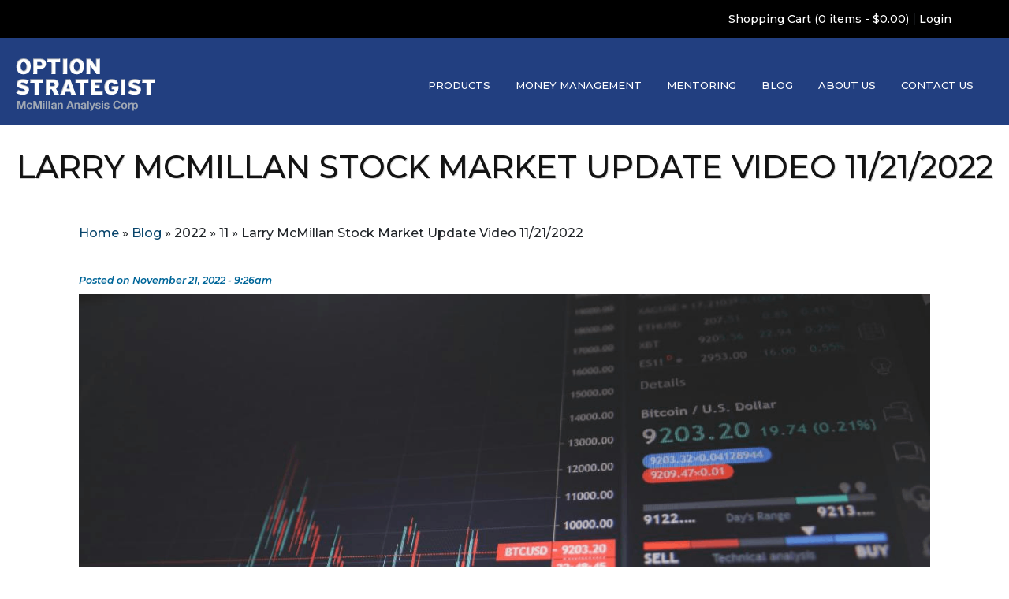

--- FILE ---
content_type: text/html; charset=utf-8
request_url: https://optionstrategist.com/blog/2022/11/larry-mcmillan-stock-market-update-video-11212022
body_size: 5858
content:
<!DOCTYPE html>
<html  lang="en" dir="ltr">
<head>
  <meta charset="utf-8" />
<meta name="Generator" content="Drupal 7 (http://drupal.org)" />
<link rel="canonical" href="/blog/2022/11/larry-mcmillan-stock-market-update-video-11212022" />
<link rel="shortlink" href="/node/13326" />
<link rel="shortcut icon" href="https://optionstrategist.com/sites/all/themes/options_strat/favicon.ico" type="image/vnd.microsoft.icon" />

<!-- Facebook Pixel Code -->
<script type='text/javascript'>
!function(f,b,e,v,n,t,s){if(f.fbq)return;n=f.fbq=function(){n.callMethod?
n.callMethod.apply(n,arguments):n.queue.push(arguments)};if(!f._fbq)f._fbq=n;
n.push=n;n.loaded=!0;n.version='2.0';n.queue=[];t=b.createElement(e);t.async=!0;
t.src=v;s=b.getElementsByTagName(e)[0];s.parentNode.insertBefore(t,s)}(window,
document,'script','https://connect.facebook.net/en_US/fbevents.js');
</script>
<!-- End Facebook Pixel Code -->
<script type='text/javascript'>
  fbq('init', '393827648142937', [], {
    "agent": "pldrupal-7-7.82"
});
</script><script type='text/javascript'>
  fbq('track', 'PageView', []);
</script>
<!-- Facebook Pixel Code -->
<noscript>
<img height="1" width="1" style="display:none" alt="fbpx"
src="https://www.facebook.com/tr?id=393827648142937&ev=PageView&noscript=1" />
</noscript>
<!-- End Facebook Pixel Code -->
  <title>Larry McMillan Stock Market Update Video 11/21/2022 | Option Strategist</title>

      <meta name="MobileOptimized" content="width">
    <meta name="HandheldFriendly" content="true">
    <meta name="viewport" content="width=device-width, initial-scale=1">
    <meta name="google-site-verification" content="t7LDfvTDoRkkeVMo7Wz3d_u65CgE38JZw8nxv372cQs" />
  
  <style>
@import url("https://optionstrategist.com/sites/all/modules/date/date_api/date.css?t3f737");
@import url("https://optionstrategist.com/sites/all/modules/date/date_popup/themes/datepicker.1.7.css?t3f737");
@import url("https://optionstrategist.com/sites/all/modules/date/date_repeat_field/date_repeat_field.css?t3f737");
@import url("https://optionstrategist.com/modules/field/theme/field.css?t3f737");
@import url("https://optionstrategist.com/sites/all/modules/ubercart/uc_file/uc_file.css?t3f737");
@import url("https://optionstrategist.com/sites/all/modules/ubercart/uc_order/uc_order.css?t3f737");
@import url("https://optionstrategist.com/sites/all/modules/ubercart/uc_product/uc_product.css?t3f737");
@import url("https://optionstrategist.com/sites/all/modules/ubercart/uc_store/uc_store.css?t3f737");
@import url("https://optionstrategist.com/modules/user/user.css?t3f737");
@import url("https://optionstrategist.com/sites/all/modules/user_alert/css/user-alert.css?t3f737");
@import url("https://optionstrategist.com/sites/all/modules/views/css/views.css?t3f737");
</style>
<style>
@import url("https://optionstrategist.com/sites/all/modules/ctools/css/ctools.css?t3f737");
@import url("https://optionstrategist.com/sites/all/modules/ubercart/uc_cart/uc_cart_block.css?t3f737");
@import url("https://optionstrategist.com/sites/all/modules/addtoany/addtoany.css?t3f737");
</style>
<style>
@import url("https://optionstrategist.com/sites/all/themes/options_strat/inc/style.css?t3f737");
@import url("https://optionstrategist.com/sites/all/themes/options_strat/css/bootstrap.min.css?t3f737");
@import url("https://optionstrategist.com/sites/all/themes/options_strat/inc/lib/responsive-nav.css?t3f737");
@import url("https://optionstrategist.com/sites/all/themes/options_strat/inc/responsive_custom.css?t3f737");
@import url("https://optionstrategist.com/sites/all/themes/options_strat/css/custom.css?t3f737");
@import url("https://optionstrategist.com/sites/all/themes/options_strat/css/animate.min.css?t3f737");
@import url("https://optionstrategist.com/sites/all/themes/options_strat/css/hover-min.css?t3f737");
@import url("https://optionstrategist.com/sites/all/themes/options_strat/slick/slick.css?t3f737");
</style>
<style media="print">
@import url("https://optionstrategist.com/sites/all/themes/options_strat/inc/print.css?t3f737");
</style>
  <script src="https://optionstrategist.com/sites/default/files/js/js_Ev6H8G6pAcpNLo4BNoV4yZD9Tm_M8P6purkt8EXbGhY.js"></script>
<script src="https://optionstrategist.com/sites/default/files/js/js_N_TTE-AUB7CBTwMLJMBlRsG7GbiVlz5ZmxmApodmvTI.js"></script>
<script src="https://optionstrategist.com/sites/default/files/js/js_xoRDDuPH4pb5jGrEl6hblIySzIRxTBpxcqPb2405sjw.js"></script>
<script src="https://www.googletagmanager.com/gtag/js?id=G-4QWY30M5XJ"></script>
<script>window.dataLayer = window.dataLayer || [];function gtag(){dataLayer.push(arguments)};gtag("js", new Date());gtag("set", "developer_id.dMDhkMT", true);gtag("config", "G-4QWY30M5XJ", {"groups":"default","cookie_domain":".optionstrategist.com"});</script>
<script src="https://optionstrategist.com/sites/default/files/js/js_o5pODz_8Lrfh8qm6zbWA8Mrb97sYHc1-mdUBmccqeoY.js"></script>
<script>jQuery.extend(Drupal.settings, {"basePath":"\/","pathPrefix":"","ajaxPageState":{"theme":"options_strat","theme_token":"eP_jFKc6nk52lxAx0xeJexII5R-W8vYBSDdQTBEOiRE","js":{"sites\/all\/modules\/jquery_update\/replace\/jquery\/1.10\/jquery.min.js":1,"misc\/jquery-extend-3.4.0.js":1,"misc\/jquery-html-prefilter-3.5.0-backport.js":1,"misc\/jquery.once.js":1,"misc\/drupal.js":1,"sites\/all\/modules\/ubercart\/uc_file\/uc_file.js":1,"sites\/all\/modules\/user_alert\/js\/user-alert.js":1,"sites\/all\/modules\/ubercart\/uc_cart\/uc_cart_block.js":1,"sites\/all\/modules\/google_analytics\/googleanalytics.js":1,"https:\/\/www.googletagmanager.com\/gtag\/js?id=G-4QWY30M5XJ":1,"0":1,"sites\/all\/themes\/options_strat\/js\/jquery-1.9.1.js":1,"sites\/all\/themes\/options_strat\/inc\/lib\/responsive-nav.js":1,"sites\/all\/themes\/options_strat\/inc\/lib\/jRespond.min.js":1,"sites\/all\/themes\/options_strat\/inc\/lib\/custom.js":1,"sites\/all\/themes\/options_strat\/slick\/slick.js":1,"sites\/all\/themes\/options_strat\/js\/bootstrap.min.js":1,"sites\/all\/themes\/options_strat\/js\/script.js":1},"css":{"modules\/system\/system.base.css":1,"modules\/system\/system.menus.css":1,"modules\/system\/system.messages.css":1,"modules\/system\/system.theme.css":1,"sites\/all\/modules\/date\/date_api\/date.css":1,"sites\/all\/modules\/date\/date_popup\/themes\/datepicker.1.7.css":1,"sites\/all\/modules\/date\/date_repeat_field\/date_repeat_field.css":1,"modules\/field\/theme\/field.css":1,"modules\/node\/node.css":1,"sites\/all\/modules\/ubercart\/uc_file\/uc_file.css":1,"sites\/all\/modules\/ubercart\/uc_order\/uc_order.css":1,"sites\/all\/modules\/ubercart\/uc_product\/uc_product.css":1,"sites\/all\/modules\/ubercart\/uc_store\/uc_store.css":1,"modules\/user\/user.css":1,"sites\/all\/modules\/user_alert\/css\/user-alert.css":1,"sites\/all\/modules\/views\/css\/views.css":1,"sites\/all\/modules\/ctools\/css\/ctools.css":1,"sites\/all\/modules\/ubercart\/uc_cart\/uc_cart_block.css":1,"sites\/all\/modules\/addtoany\/addtoany.css":1,"sites\/all\/themes\/zen\/system.base.css":1,"sites\/all\/themes\/zen\/system.menus.css":1,"sites\/all\/themes\/zen\/system.messages.css":1,"sites\/all\/themes\/zen\/system.theme.css":1,"sites\/all\/themes\/zen\/comment.css":1,"sites\/all\/themes\/zen\/node.css":1,"sites\/all\/themes\/options_strat\/inc\/style.css":1,"sites\/all\/themes\/options_strat\/css\/bootstrap.min.css":1,"sites\/all\/themes\/options_strat\/css\/all.css":1,"sites\/all\/themes\/options_strat\/inc\/lib\/responsive-nav.css":1,"sites\/all\/themes\/options_strat\/inc\/responsive_custom.css":1,"sites\/all\/themes\/options_strat\/css\/custom.css":1,"sites\/all\/themes\/options_strat\/css\/animate.min.css":1,"sites\/all\/themes\/options_strat\/css\/hover-min.css":1,"sites\/all\/themes\/options_strat\/slick\/slick.css":1,"sites\/all\/themes\/options_strat\/inc\/print.css":1}},"user_alert":{"url_prefix":""},"googleanalytics":{"account":["G-4QWY30M5XJ"],"trackOutbound":1,"trackMailto":1,"trackDownload":1,"trackDownloadExtensions":"7z|aac|arc|arj|asf|asx|avi|bin|csv|doc(x|m)?|dot(x|m)?|exe|flv|gif|gz|gzip|hqx|jar|jpe?g|js|mp(2|3|4|e?g)|mov(ie)?|msi|msp|pdf|phps|png|ppt(x|m)?|pot(x|m)?|pps(x|m)?|ppam|sld(x|m)?|thmx|qtm?|ra(m|r)?|sea|sit|tar|tgz|torrent|txt|wav|wma|wmv|wpd|xls(x|m|b)?|xlt(x|m)|xlam|xml|z|zip","trackDomainMode":1}});</script>
<!-- Google Tag Manager -->
<script>(function(w,d,s,l,i){w[l]=w[l]||[];w[l].push({'gtm.start':
new Date().getTime(),event:'gtm.js'});var f=d.getElementsByTagName(s)[0],
j=d.createElement(s),dl=l!='dataLayer'?'&l='+l:'';j.async=true;j.src=
'https://www.googletagmanager.com/gtm.js?id='+i+dl;f.parentNode.insertBefore(j,f);
})(window,document,'script','dataLayer','GTM-M9FWDV5H');</script>
<!-- End Google Tag Manager -->

  <!-- <link href="https://unpkg.com/aos@2.3.1/dist/aos.css" rel="stylesheet"> -->
      <!--[if lt IE 9]>
    <script src="/sites/all/themes/zen/js/html5shiv.min.js"></script>
    <![endif]-->
  </head>
<body class="html not-front not-logged-in one-sidebar sidebar-first page-node page-node- page-node-13326 node-type-blog section-blog" >
  <!-- Google Tag Manager (noscript) -->
<noscript><iframe src="https://www.googletagmanager.com/ns.html?id=GTM-M9FWDV5H"
height="0" width="0" style="display:none;visibility:hidden"></iframe></noscript>
<!-- End Google Tag Manager (noscript) -->
  <!--[if lt IE 7]>
<div id="ie6">
<h3>Did you know that your Internet Explorer is out of date? </h3>
<p>To get the best possible experience using our website, we recommend that you upgrade to a newer browser version. <a href="http://windows.microsoft.com/en-US/internet-explorer/products/ie/home">Upgrade now</a>.</p> 
</div>
<![endif]-->
<div id="skip"> <a href="#main-content"></a> </div>
<div id="container">
    <div class="header-top">
      <div class="container-fluid">
        <div class="text-right pr-5">
                      <div class="region region-header-top">
  <!-- start block.tpl.php -->
<div class="block-wrapper odd">
    <div id="block-uc_cart-cart" class="block block-uc-cart shopping-cart first last odd">

      <div class="block_content">
              <div id="block-cart-contents"><a href="/cart">Shopping Cart (0 items - $0.00)</a> | <a href="/user" title="See Your Account and Purchases">Login</a></div>    	      </div>
    </div>

</div>
<!-- /end block.tpl.php -->



</div> <!-- /.region -->
                  </div>
      </div>
    </div>
	  <div id="top">
      <div class="container-fluid">
        <div class="row align-items-baseline  justify-content-between">
          <div id="logo" class="col-lg-3 col-md-3 col-4">
            <a href="/" title="Home"><img src="/sites/all/themes/options_strat/images/logo.png" alt="Option Strategist" /></a>
          </div>
          <div id="nav" class="col-lg-9 col-md-9 col-8 d-flex justify-content-end px-0">	     
                          <nav class="navbar navbar-expand-lg navbar-dark justify-content-end  w-100">
                <div class="container-fluid justify-content-end">
                  <button class="navbar-toggler" type="button" data-toggle="collapse" data-target="#navbarSupportedContent" aria-controls="navbarSupportedContent" aria-expanded="false" aria-label="Toggle navigation">
                    <span class="navbar-toggler-icon"></span>
                  </button>
                  <div class="collapse navbar-collapse justify-content-end" id="navbarSupportedContent">
                    <div class="region region-primary-nav">
  <!-- start block.tpl.php -->
<div class="block-wrapper odd">
    <div id="block-system-main-menu" class="block block-system block-menu first last odd">

      <div class="block_content">
              <ul class="menu"><li class="menu__item is-expanded first expanded"><a href="/products/categories" class="menu__link">Products</a><ul class="menu"><li class="menu__item is-leaf first leaf"><a href="/products/category/advisories" title="" class="menu__link">Advisories</a></li>
<li class="menu__item is-leaf leaf"><a href="/products/category/analysis-tools" title="" class="menu__link">Analysis Tools</a></li>
<li class="menu__item is-leaf leaf"><a href="/products/category/education" title="" class="menu__link">Educational Materials</a></li>
<li class="menu__item is-leaf last leaf"><a href="/products/category/free-analysis-tools" class="menu__link">Free Learning Tools</a></li>
</ul></li>
<li class="menu__item is-leaf leaf"><a href="/money-management" title="Money Management" class="menu__link">Money Management</a></li>
<li class="menu__item is-leaf leaf"><a href="/intensive-option-mentoring" class="menu__link">Mentoring</a></li>
<li class="menu__item is-leaf leaf"><a href="/blog" title="" class="menu__link">Blog</a></li>
<li class="menu__item is-leaf leaf"><a href="/about-us" title="About Us" class="menu__link">About Us</a></li>
<li class="menu__item is-leaf last leaf"><a href="/contact-mcmillan" title="Contact Us" class="menu__link">Contact Us</a></li>
</ul>    	      </div>
    </div>

</div>
<!-- /end block.tpl.php -->



</div> <!-- /.region -->
                  </div>
                </div>
            </nav>
              <div id="primary-menu" class="d-flex justify-content-end align-items-center">
                                <div id="cart">
                  <div id="block-cart-contents"><a href="/cart">Shopping Cart (0 items - $0.00)</a> | <a href="/user" title="See Your Account and Purchases">Login</a></div>                </div>
              </div>
                      </div><!-- /nav -->
                        <div class="header__region region region-header">
  <!-- start block.tpl.php -->
<div class="block-wrapper odd">
    <div id="block-block-156" class="block block-block first last odd">

      <div class="block_content">
              <script id="mcjs">!function(c,h,i,m,p){m=c.createElement(h),p=c.getElementsByTagName(h)[0],m.async=1,m.src=i,p.parentNode.insertBefore(m,p)}(document,"script","https://chimpstatic.com/mcjs-connected/js/users/21d4aaff645b54db21f6be1fc/0137313cefed71a34fca21e04.js");</script>
    	      </div>
    </div>

</div>
<!-- /end block.tpl.php -->



</div> <!-- /.region -->
                    </div>			
      </div><!-- /containerfluid -->
    </div><!-- /top -->
		    	<div id="banner_title">
        	<div class="content">
              <div id="title">
                						      <h1 class="title">Larry McMillan Stock Market Update Video 11/21/2022</h1>
					                    </div>
          </div>
        </div>
    	<div id="middle" class="clear">
		<div class="container-xl">
				<div id="col_left_dev" class="column">
					       
            <div class="container">
              <div class="clearfix"></div>
                                                                        <div class="region region-content-top">
  <!-- start block.tpl.php -->
<div class="block-wrapper odd">
    <div id="block-easy_breadcrumb-easy_breadcrumb" class="block block-easy-breadcrumb first last odd">

      <div class="block_content">
                <div itemscope class="easy-breadcrumb" itemtype="http://data-vocabulary.org/Breadcrumb">
          <span itemprop="title"><a href="/" class="easy-breadcrumb_segment easy-breadcrumb_segment-front">Home</a></span>               <span class="easy-breadcrumb_segment-separator">»</span>
                <span itemprop="title"><a href="/blog" class="easy-breadcrumb_segment easy-breadcrumb_segment-1">Blog</a></span>               <span class="easy-breadcrumb_segment-separator">»</span>
                <span class="easy-breadcrumb_segment easy-breadcrumb_segment-2" itemprop="title">2022</span>               <span class="easy-breadcrumb_segment-separator">»</span>
                <span class="easy-breadcrumb_segment easy-breadcrumb_segment-3" itemprop="title">11</span>               <span class="easy-breadcrumb_segment-separator">»</span>
                <span class="easy-breadcrumb_segment easy-breadcrumb_segment-title" itemprop="title">Larry McMillan Stock Market Update Video 11/21/2022</span>            </div>
    	      </div>
    </div>

</div>
<!-- /end block.tpl.php -->



</div> <!-- /.region -->
                                      



<div id="node-13326" class="node node-blog view-mode-full clearfix">
  
  
  
      <div class="meta">
      		<p class="byline">Posted  on November 21, 2022 - 9:26am</p>
          </div>
  
  <div class="node_content">
    <div class="field field-name-field-blog-entry-img field-type-image field-label-hidden"><div class="field-items"><div class="field-item even"><img src="https://optionstrategist.com/sites/default/files/default_images/default-image_2.png" alt="" /></div></div></div><ul class="links inline"><li class="blog_usernames_blog first last"><a href="/blog/klmcmg" title="Read klmcmg&#039;s latest blog entries.">klmcmg&#039;s blog</a></li>
</ul><div class="field field-name-body field-type-text-with-summary field-label-hidden"><div class="field-items"><div class="field-item even"><h5><a href="/about-us/author/lawrence-mcmillan">By Lawrence G. McMillan</a></h5>
<p>Join Larry McMillan as he discusses the current state of the stock market on November 21, 2022.</p>
<!--break--><div class="streaming-video">
<iframe title="YouTube video player" src="https://www.youtube.com/embed/Nt774--uevc" frameborder="0" width="560" height="315"></iframe></div>
<h4 style="text-align: center;"><a href="http://www.optionstrategist.com/weekly-charts"><br />Click here to view this week's charts »</a></h4>
<p><em>This Market Commentary is an abbreviated version of the commentary featured in <a href="http://www.optionstrategist.com/products/option-strategist-newsletter?utm_source=os.com%2Bad&amp;utm_medium=580x&amp;utm_content=TOS%2B29%2BTRIAL&amp;utm_campaign=weekly%2Bcommentary">The Option Strategist Newsletter</a>.</em></p>
<p><em><a title="TOS Trial $29" href="http://www.optionstrategist.com/products/option-strategist-newsletter?utm_source=os.com%2Bad&amp;utm_medium=580x&amp;utm_content=TOS%2B29%2BTRIAL&amp;utm_campaign=weekly%2Bcommentary"><img src="/sites/default/files/tos-man-580.jpg" alt="The Option Strategist Newsletter $29 trial" width="580" height="90" /></a></em></p>
</div></div></div>  </div>

      <ul class="links inline"><li class="blog_usernames_blog first last"><a href="/blog/klmcmg" title="Read klmcmg&#039;s latest blog entries.">klmcmg&#039;s blog</a></li>
</ul> </div> <!-- /.node -->
                                  				</div><!-- /col_left -->
			</div><!-- /content_wrapper -->

		</div><!-- /content -->
	</div><!-- /middle -->
	        <div id="footer-center" class="footer-center">
      <div class="container">
          <div class="region region-footer-center">
  <!-- start block.tpl.php -->
<div class="block-wrapper odd">
    <div id="block-block-95" class="block block-block disclaimer-risk-disclosure first last odd">

      <div class="block_content">
              <p><strong>Past performance is not necessarily indicative of future results.</strong><br />Trading or investing whether on margin or otherwise carries a high level of risk, and may not be suitable for all persons. Leverage can work against you as well as for you. Before deciding to trade or invest you should carefully consider your investment objectives, level of experience, and ability to tolerate risk. The possibility exists that you could sustain a loss of some or all of your initial investment or even more than your initial investment and therefore you should not invest money that you cannot afford to lose. You should be aware of all the risks associated with trading and investing, and seek advice from an independent financial advisor if you have any doubts.<br />Visit the <strong><a href="https://www.optionstrategist.com/policies">Disclosure &amp; Policies page</a></strong> for full website disclosures.</p>
    	      </div>
    </div>

</div>
<!-- /end block.tpl.php -->



</div> <!-- /.region -->
      </div>
    </div>
      <div id="bottom">
        <div class="content">
                       
                <div id="footer_inner">
                    <footer class="footer region region-footer" role="contentinfo">
    <!-- start block.tpl.php -->
<div class="block-wrapper odd">
    <div id="block-block-246" class="block block-block contact-information first last odd">

      <div class="block_content">
              <p style="text-align: center;"><a href="mailto:info@optionstrategist.com">info@optionstrategist.com</a><br /><span><span id="gc-number-0" class="gc-cs-link" title="Call with Google Voice">800-724-1817</span></span><br /><span>Fax: <span id="gc-number-1" class="gc-cs-link" title="Call with Google Voice">973-328-1303</span></span><br />P.O. Box 1323<br />Morristown, NJ 07962-1323</p>
    	      </div>
    </div>

</div>
<!-- /end block.tpl.php -->



  </footer>
 
                </div>
                    </div><!-- /content -->
        <div class="copyright" ><p style="text-align: center;">© 2023 The Option Strategist | McMillan Analysis Corporation</p></div>
    </div><!-- /bottom -->
	</div><!-- /container-->

    <script type="text/javascript" src="https://unpkg.com/aos@2.3.1/dist/aos.js"></script>
  <!-- <script>
      AOS.init();
  </script> -->
</body>
</html>


--- FILE ---
content_type: text/css
request_url: https://optionstrategist.com/sites/all/themes/options_strat/inc/style.css?t3f737
body_size: 6700
content:
/***************************/
/* RESET MARGINS & PADDING */
/***************************/

* {
	margin: 0;
	padding: 0;
}
img {
	border: 0;
}

img, embed, object, video {
    max-width: 100%;
    height: auto;
}
#content_wrapper, #content_1col_wrapper  {
	padding: 30px 0;
}
#middle #content_wrapper {
	/*padding-right: 360px;*/
    padding-right: 0px;
	clear: both;
	overflow: hidden;
}

h6 {
	margin:0;
	font-weight:bold;
	text-transform:uppercase;
	color:#006699;
	font-weight:bold;
}
p.disclaimer {
	font-weight:normal;
	margin:0 0 1em 0;
	font-size:0.8em;
		
}
ul.checkindent 
{
	padding-left:10px;
	vertical-align:middle;		
}
ul.book-edit 
{
list-style-image: url(https://www.optionstrategist.com/sites/default/files/book-edit.png);
    padding-left:50px;
	text-indent: -5px;
	margin:5px 0 1em 0;
	
			
}

ul.cal-edit
{
list-style-image: url(https://www.optionstrategist.com/sites/default/files/cal-edit.png);
	padding-left:50px;	
	text-indent: -5px;
	margin:5px 0 1em 0;
	
			
}

ul.gift-add
{
list-style-image: url(https://www.optionstrategist.com/sites/default/files/gift-add.png);
	padding-left:50px;
	text-indent: -5px;
	margin:5px 0 1em 0;
	
			
}
ul.email-open
{
list-style-image: url(https://www.optionstrategist.com/sites/default/files/email-open.png);
	padding-left:50px;
	text-indent: -5px;
	margin:5px 0 1em 0;
	
			
}

dl {
	margin:5px 0 12px 0;
}

dt {
	color:#006699;
	font-weight:bold;
}

dl dd {
	margin:0;
}

div.block ul {
  padding: 0 0 3px;
}

ul.links li,
ul.links.inline {
  background: transparent;
}

/* remove list styling on login block and taxonomy */
#user-login-form div.item-list ul li,
div.terms ul li {
  list-style-type: none;
  margin: 0;
}

/* adjust openid link */
html.js #user-login-form li.openid-processed, 
html.js #user-login li.openid-processed {
  background: transparent;
  font-weight: bold;
  list-style-type: none;
  margin: 10px 0 0;    /* LTR */
  padding-left: 0;    /* LTR */
  padding-top: 2px;
}


div.block ol li {
  list-style-image: none;
  padding: 2px 0;
}

#sidebar-last li.leaf,
#sidebar-last ul.menu li,
#sidebar-last .item-list ul li,
#content-content .node ul li,
#content-bottom  ul li {
  background: url('/sites/all/themes/options_strat/images/green-bullet.png') no-repeat left 0.50em;    /* LTR */
  list-style-image: none;
  list-style-type: none;
  padding-left: 20px;    /* LTR */
}

li.expanded {
list-style-image:url("/misc/menu-expanded.png");
list-style-type:circle;
margin:0;
padding:0.2em 0.5em 0 0;
}
li.leaf {
list-style-image:url("/misc/menu-leaf.png");
list-style-type:square;
margin:0;
padding:0.2em 0.5em 0 0;
}


/********/
/* MISC */
/********/

hr {
  border: 1px solid #D6DDB9;
}

/* format initial startup page list nicely */
#first-time p {
  clear: both;
}

#first-time ol {
  list-style-position: outside;
  margin-left: 24px;    /* LTR */
}

#main-wrapper a.active {
  color: #144A6E;
  text-decoration: underline;
}

div.grey_line {
  border-top: 1px solid #cdcdcd;
  padding-top:10px;
}

#login #login_left {
	background: url(/sites/all/themes/options_strat/images/login_left.png) no-repeat top left;
	height: 21px;
}

#login #login_right {
	background: url(/sites/all/themes/options_strat/images/login_right.png) no-repeat top right;
	height: 21px;
}

#login_left span {
	padding: 10px;	
}


#header-middle {
  float: left;
  margin: 10px 50px 0 0;    /* LTR */
  width: 86.170212765957%; /* 810/940 =  */
}

#primary-menu-wrapper {
  margin: 0 auto;
  position: relative;
  width: 117.021276595745%; /* 1100 / 940 =  */
  z-index: 5;    /* fixes IE z-index bug */
}
#cart {
	float: right;
	padding-left: 100px;
	font-size: .85em; /* 12px */
	clear: right;
}

#cart a {
	color: #CFCFCF;	
}

/********************************/
/* PREFACE REGIONS */
/********************************/

/* correct button font size */
.form-submit {
  font-size: 0.6em;
}

/*******************/
/* CONTENT REGIONS */
/*******************/

#content-top {
  margin: 0 0 30px;
}

#content {
  margin: 0 0 20px 15px;               /* default spacing between content regions */
}

#content-inner {
  clear: left;
}

#content-bottom {
  clear: both;
  margin: 20px 0 0;
}

/*****************/
/* FOOTER REGION */
/*****************/

#bottom ul {
  display: inline;
  margin: 0;
}
 
#bottom ul li {
  display: inline;
  padding: 0 26px 0 0;
  font-size: .80em;
}

#bottom ul li a {
	color: #d34c25;	
	font-weight: normal;
}

#bottom ul li.last {
  padding-right: 0;
}

/******************/
/* HELPER CLASSES */
/******************/

.hide {
  display: none;
  visibility: hidden;
}


.clear {
  clear: both;
  overflow: hidden;
}

.clearfix:after {                                 /* add .clearfix class to clear floats after an element */
  clear: both;                                    /* (IE version is in ie6-fixes.css) */
  content: "."; 
  display: block;
  font-size: 0;
  height: 0; 
  visibility: hidden;
}

/*********/
/* NODES */
/*********/

div.node {
  clear: left;
  margin-bottom: 2em;
}
 
div.node.sticky.teaser {
  background-color: #EFF2E2;
  border: 1px solid #E0E3D4;
  padding: 8px;
}

div.node .read-more a,
div.node .more-link a,
div.node .links a {
  font-size: 1em;
  margin: 0;
  color: #27638C;
  font-weight:bold;
  
}  

#content-content .node ul.links li.comment_forbidden a {
  padding-right: 4px;    /* LTR */
}

.submitted,
.terms {                                      /* styling for byline and tags */
  font-size: 0.9em;
  margin-bottom: 1em;
}

.vocab-name {
  font-weight: bold;
}

.terms {
  line-height: 130%;
}

#content-content .terms ul.taxonomy li {
  background: transparent;
  margin: 10px 0 5px;
  padding: 0;
}

#content-content .terms ul.taxonomy ul.vocab-list,
#content-content .terms ul.taxonomy li.vocab-term {
  background: transparent;
  display: inline;
  padding: 0 0 0 2px;    /* LTR */
}

.node-form .standard {
  clear: none;
}

.picture {
  float: right;    /* LTR */
  margin: 0 0 2px 4px;    /* LTR */
  padding: 2px;
}

.node-unpublished {
  background-color: #FFF0F0;
  border: 1px solid #FFBABA;
  padding: 8px;
}

.preview .node {
  background-color: #FFFFDD;
  border: 1px solid #ccc;
  padding: 10px;
}

/**********/
/* BLOCKS */
/**********/

#col_left div.block-wrapper, #col_right div.block-wrapper {
	margin-bottom: 1.5em;
	clear: both;
	overflow: hidden;
}

.front .region-banner div.block-wrapper, .region-market-alert div.block-wrapper {
	margin-bottom: 0;	
}

div.block-region {
  background-color: #FFFF66;
  color: #000;
  font-family: Arial;
  font-size: 16px;
  margin-bottom: 4px;
  margin-top: 4px;
  padding: 3px;
  text-align: center;
}

#user-login-form .item-list ul li,
div.terms ul li {
  list-style-type: none;
  margin: 2px 0 0 16px;    /* LTR */
}

#sidebar-first #block-search-0 .form-item label,
#sidebar-last #block-search-0 .form-item label {
  display: none;
}

/* Daily commentary block on user profile page */
#block-views-block_daily_commentary-block_1 .views-field-title a {
	color: #113759;
    font-size: 1.6em;
    font-weight: bold;
    line-height: 1em;
    margin-bottom: 0.3em;
}

#block-views-block_daily_commentary-block_1  .views-field-created {
    color: #006699;
    font-size: 0.78em;
    font-style: italic;
    margin: 0 0 4px;

}
/***************/
/* BLOCK MENUS */
/***************/

div.block ul li a,
div.block ul.menu li a {								
  font-size: 1em;
  font-weight: bold;
}

#footer div.block ul li a,
#footer div.block ul.menu li a {
  font-weight: normal;
}

/*****************************************/
/* ROUNDED CORNERS FOR BLOCKS (optional) */
/*****************************************/
#market_alert {
	margin: 0 0 0px 0px;
				 	 
}
#market_alert_top {
	max-width: 940px;
    width: 100%;
	
}

#market_alert_top .pad {
	padding: 12px 0px 12px 0px;
}

#market_alert_bottom {
	max-width: 940px;
    width: 100%;
	height: 12px;	
}

#market_alert p {
	margin-bottom: 1em;
		
}	


#market_alert h2 {
	
	color: #d65227;
	font-weight: bold;
	font-size: 16px;
}
	
#market_alert ul {
	padding-left:20px;
	margin:20px 0 1em 20px;
}


#market_alert ul li {
	padding-bottom:5px;
}


/*****************************************/
/* Primary Nav */
/*****************************************/

/* hover menu code modified from http://www.alistapart.com/articles/horizdropdowns/ */

#nav ul li.expanded:hover {
	background-color: #8FB455;
}

#nav ul li:hover ul {
	display: block;
} /* The magic */
 
#block-block-2 {
	position: static;
}
  
/***************/
/* BREADCRUMBS */
/***************/

.breadcrumb {
  margin-bottom: 1em;
  padding: 0;
  font-size: .9em;
}

/********/
/* TABS */
/********/

/* styling for node tabs (e.g., View, Edit) */
#content-tabs {
  background-color: transparent;
  margin: 0 auto;
  margin: 1em 0;
  padding: 0;
}

#content-tabs ul.primary,
#content-tabs ul.secondary {
  border-bottom: 1px solid #bbb;
  clear: left;    /* LTR */
  float: left;    /* LTR */
  margin: 0;
  padding: 0 10px;
  text-transform: uppercase;
}

#content-tabs ul.secondary {
  border-bottom: 1px solid #bbb;
  margin-top: 10px;
  text-transform: lowercase;
}

#content-tabs ul.primary li,
#content-tabs ul.secondary li {
  background: transparent;
  border-style: none;
  display: inline;
  float: left;    /* LTR */
  list-style: none;
  margin: 0 10px;
  padding: 0;
}

#content-tabs ul.primary li a:link,
#content-tabs ul.primary li a:visited,
#content-tabs ul.secondary li a:link,
#content-tabs ul.secondary li a:visited {
  background-color: transparent;
  border: none;
  color: #27638C;
  float: left;    /* LTR */
  font-size: 1.1em;
  line-height: 1.2em;
  font-weight: bold;
  margin: 0;
  padding: 0 0 6px 0;
  text-decoration: none;
}

#content-tabs ul.secondary li a:link,
#content-tabs ul.secondary li a:visited {
  color: #27638C;
  font-size: 1em;
  line-height: 1.1em;
}

#content-tabs ul.primary li a.active:link,
#content-tabs ul.primary li a.active:visited {
  border-bottom: 4px solid #94CE18;
  color: #27638C;
  padding-bottom: 2px;
}

#content-tabs ul.secondary li a.active:link,
#content-tabs ul.secondary li a.active:visited {
  border-bottom: 4px solid #94CE18;
  color: #27638C;
  padding-bottom: 2px;
}

#content-tabs ul.primary li a:hover,
#content-tabs ul.secondary li a:hover {
  border-bottom: 4px solid #94CE18;
  color: #4A95C8;
  padding-bottom: 2px;
}

/*********/
/* FORMS */
/*********/

form {
  margin: 0 0 1.5em 0;
  padding: 0;
}
.fieldset {
  border: 1px solid #D6DDB9;
  margin: 15px 0;
  padding: 10px;
}

fieldset.collapsed {
}

fieldset legend {
  font-weight: bold;
}

html.js fieldset.collapsible legend a {
  font-weight: bold;
}

form#system-theme-settings select,
form#system-theme-settings input.form-text {
  width: 95%;
}

#user-login-form {
  text-align: left;    /* LTR */
}

html.js input.form-autocomplete {
  background-position: 100% 5px;    /* LTR */
}


/**********/
/* PAGERS */
/**********/
#main-wrapper .item-list .pager {
  clear: both;
  margin: 0 0 20px;
  text-align: center;
}

#preface-wrapper .item-list .pager li,
#main-wrapper .item-list .pager li {
  background-image: none;
  display: inline;
  list-style-type: none;
  margin: 0;
  padding: 2px;
}

#main-wrapper .item-list .pager a.active {
  color: #27638C;
  font-size: 1em;
  font-weight: bold;
  padding: 4px;
  text-decoration: none; 
}

#main-wrapper .pager li.pager-current {
  background-color: #D9DBCD;
  border: 1px solid #266996;
  color: #333;
  margin: 0 4px;
  padding: 4px;
}

#main-wrapper .pager-first,
#main-wrapper .pager-next,
#main-wrapper .pager-previous,
#main-wrapper .pager-item,
#main-wrapper .pager-last {
  background-color:#FDFFEF;
  border: 1px solid #266996;
  margin: 0 4px;
  padding: 4px;
}

#main-wrapper .pager-first:hover,
#main-wrapper .pager-next:hover,
#main-wrapper .pager-previous:hover,
#main-wrapper .pager-item:hover,
#main-wrapper .pager-previous:hover,
#main-wrapper .pager-last:hover {
  background-color: #EAEFCB;
}


/**********/
/* TABLES */
/**********/

table {
  border-collapse: collapse;
  margin-bottom: 1em;
  width: 100%;
}

.layout-first-main-last table {
  border-collapse: collapse;
  margin: 0 0 10px;
  width: 57%;
}

thead th, th {
  text-align: left;    
  border-bottom: 1px solid #CCC;
  color: #333;
  padding: .6em;
}

tr {
  padding: 0.1em 0.6em;
}

td {
  padding: .6em;
}

td.active {
  background: none;
}

th.active img {
  display: inline;
}

tr.even {
  background-color: #E3ECC0;
  border-bottom: 1px solid #CCC;
}

tr.odd {
  background-color: #FDFFEF;
  border-bottom: 1px solid #CCC;
}

tr.selected {
  color: #000
}

table.sticky-header {
  background: #fff;
}

tfoot {
  font-style: italic;
}

caption {
  background: #eee;
}

tr.drag,
tr.drag-previous,
tr.selected td {
  background: #FAFFC7;
}


/*******************/
/* DRUPAL MESSAGES */
/*******************/

div.messages a:link,
div.messages a:visited,
.help a:link,
.help a:visited,
.help .more-help-link a:link,
.help .more-help-link a:visited {
  color: #0066B3;
}

div.messages a:hover,
div.messages a:active,
.help a:hover,
.help a:active,
.help .more-help-link a:hover,
.help .more-help-link a:active {
  color: #000;
}

div.messages,
div.messages.status {
  background-color: #EAF8E4;
  border: 2px solid #8DC478;
  color: #3E642F;
  font-weight: 600;
  font-size: 1em;
  margin-bottom: 20px;
  overflow: hidden;
  padding: 14px;
}

div.messages.warning {
  background: #FFFFDD;
  border: 2px solid #EED300;
  color: #745500;
}

div.messages ul {
  list-style-position: inside;
}

div.messages em {
  color: #555;
}

div.error {
  background-color: #FFF2F2;
  border-color: #CC0000;
  color: #B20000;
  -moz-border-radius: 6px;
  -webkit-border-radius: 6px;
}

.help {
  background-color: #E4EEF8;
  border: 2px solid #57718A;
  color: #4C6278;
  font-size: 1em;
  margin-bottom: 20px;
  overflow: hidden;
  padding: 10px 16px;
}

.help p {
  font-size: 12px;
}

ul.tips li {
  background: transparent;
  font-size: 1em;
  list-style: disc;
  list-style-image: none;
  list-style-position: inside;
}

#help {
  clear: left;
}

/*--------------------------------*/
/*---- Page Specific Styles ----*/
/*--------------------------------*/


/********/
/* Homepage */
/********/
body.front #middle #content_wrapper { /* makes homepage into two equal columns */
	/*padding-right: 356px;*/
    padding-right: 0px;
}

body.front .column {
	position: relative;
	float: left;
	margin-bottom: 1.5em;
}

body.front #col_left {
	/*width: 100%;*/
    width: 63%;
	margin-right: 2.127659574468%; /* 20px/940px =  2.127659574468%*/
    float: left;
}

body.front #col_right {
	/*width: 336px;*/
	/*margin-right: -100%;*/
    width: 31.914893617021%;
    float: left;
}

.front #col_left h1.title {
	display: none;	
}
/* featured products */
#block-views-homepage_products-block_1 .view-id-homepage_products {
	background-color: #eeeeee;
	border: 1px solid #cdcdcd;
	clear:both;
	overflow: hidden;
}
#block-views-homepage_products-block_1 .view-id-homepage_products .view-content .views-field-field-image-cache-fid {
	float: left;
	margin-right: 1em;	
}

#block-views-homepage_products-block_1 .view-id-homepage_products .view-content .views-field-field-image-cache-fid img {
	border: 1px solid #CCC;	
	margin-bottom: 1.5em;
}

#block-views-homepage_products-block_1 .view-id-homepage_products .view-content .views-row-last .views-field-field-image-cache-fid img {
	margin-bottom: 1em;	
}


#block-views-homepage_products-block_1 .view-id-homepage_products .views-field-title a {
    font-size: 1.5em;
    font-weight: bold;
}
#block-views-homepage_products-block_1 .views-row {
	clear: both;
}


/* Recent Blogs */
#block-views-blog_recent-block_1 .view-content .views-field-created {
	width: 48px;
	height: 35px;
	background: url(/sites/all/themes/options_strat/images/bg_blog_date.png) no-repeat top left;
	text-transform: uppercase;
	color: #fff;
	font-weight: bold;
	line-height: 1;
	float: left;
	margin-right: 8px;
	font-size: .9em;
}

#block-views-blog_recent-block_1 .view-content .views-field-created .blog-date {
	padding: 3px 0 0 11px;	
	display: block;
	width: 10px;
}


#block-views-blog_recent-block_1 .view-content .views-field-title {
	padding-top: 6px;
}

#block-views-blog_recent-block_1 .view-content .views-field-title a { /* recent blogs green links */
	font-size: 1.2em; /* 20px */
	color: #71923e;
	font-weight: bold;
	margin-top: 6px;
}

#block-views-blog_recent-block_1 .view-content .views-field-teaser {
	clear: both;	
}

#block-views-blog_recent-block_1 .view-content .views-field-view-node {
	margin-bottom: 1em;	
}

.view-homepage-market-commentary .view-content .views-field-title a {
	font-size: 1.2em; 
	color: #71923E;
	font-weight: bold;	
}

/* Upcoming Events */
#block-views-homepage_events-block_1 .views-field-title a {
	color: #71923e;
	margin-left: 10px;	
}

#block-views-homepage_events-block_1 .views-row {
	margin-bottom: 9px;	
}

/* Newsletter */
#block-block-6 {
	border: 1px solid #9ab5c8;
	background-color: #e3eaf0;	
}

#block-block-6 .block_content {
	padding: 1em;	
}

#block-block-6 .block_content form {
	margin-bottom: 0;	
}


/*--------------------------------*/
/*---- MODULE SPECIFIC STYLES ----*/
/*--------------------------------*/

/********/
/* Products/Catalogue */
/********/

/* products home page */
div.view-products-terms .views-field-name {
	color:#669900;
	font-size:1.2em; /* 16px */
	margin:0;
	font-weight:bold;
}

.node-type-product ul.links li {
	margin-left: 0;
	padding-left: 0;	
}

/* cds page */
div.attribute-4 {
	display: none;	
}

#edit-attributes-2-12-wrapper, #edit-attributes-4-wrapper, .page-products-16-cd-rom-home-study-course .product-info { /* hides the 3cd options and text field */
	display: none;	
}
/********/
/* BLOG */
/********/
div.posting {
	margin-bottom: 1.5em;	
}

div.view-recent-blog-posts ul, div#block-views-recent_blog_posts-block_2 div.view-recent-blog-posts li.views-row {
	list-style-type: none;
	padding: 0;
	margin: 0 0 .5em 0;	
	clear: both;
	overflow: hidden;
}

div.view-recent-blog-posts li .views-field-created, div.view-recent-blog-posts li .views-field-comment-count {
	float: left;
	margin-right: 3px;
	font-size: .9em;
}

/************/
/* COMMENTS */
/************/
#comments {
  clear: both;
}

#comments h2.comments {
  background-color: #94CE18;
  color: #fff;
  font-family: Myriad Pro, Myriad Web Pro Regular, Lucida Grande, Geneva, Trebuchet MS, sans-serif;
  font-size: 1.333em;
  font-weight: 600;
  padding: 6px 14px 6px 52px;    /* LTR */
}

#comments .box {
	margin-top: 1.5em;	
}

#comments .content, .box .content {
  background: transparent;
  border: none;
  width: auto;
}

#comments a.active {
  color: #27638C;
  text-decoration: none;
}

#comment-form {
  margin: 0 0 20px;
}

.comment {
  border: none;
  margin: 6px 0 0;
  padding: 10px;
}

.comment h3.title {
  font-weight: bold;
  margin: 0 0 5px 0;
}

/*div.content h3 {
  background: url('/themes/options_strat/images/rss-bg.png') no-repeat left top;
  color: #71923e;
  padding: 8px 0 0 56px;
  margin: 15px 0 5px 0;
  font-family: Arial, Myriad Web Pro Regular, Lucida Grande, Geneva, Trebuchet MS, sans-serif;
  font-size: 1.8em;
  font-weight: 500;
  min-height: 29px;
}*/


.comment .links a {
  font-size: 0.9em;
  text-align: right;    /* LTR */
}

#comments .odd {
  background-color: #F4F7E7;
  border: 1px solid #ddd;
}

#comments .even {
  background-color: #fff;
}

#comments .comment-by-author {
  background-color: #FFFFEA;
}

.comment ul.links {
  text-align: right;    /* LTR */
  clear: right;
}

.comment ul.links li {
  background: transparent;
  margin: 0 10px 0 0;    /* LTR */
  padding: 0;
}

.signature p {
  border-top: 1px solid #d6ddb9;
  font-family: serif;
  font-size: 0.916em;
  margin: 10px 0;
  padding: 0;
}

.content blockquote strong  {
	font-weight: normal;
	font-style: italic;
}

blockquote {
  background: url(/sites/all/themes/options_strat/images/quote_close.gif) no-repeat right bottom;    /* LTR */
  color: #5A6A78;
  margin: 10px 0 12px 10px;
}

blockquote :first-child {
  background: url(/sites/all/themes/options_strat/images/quote_open.gif) no-repeat left top;    /* LTR */
  padding: 0 0 0 20px;    /* LTR */
}

blockquote * > :first-child {
  background: transparent;
  padding: 0;
}

/********************/
/* Mentoring Quotes */
/********************/

h4.quotee {
	font-size:0.9em;
	color: #66CC66;
	font-weight:bold;
	margin: 0px 16px 32px 0px;
	text-align:right;
		
}


/************/
/* PROFILES */
/************/

.profile {
  clear: none;
  margin: 12px 0;
}

.profile h2.title {
  margin-top: 15px;
  border-bottom: 1px solid;
}

.profile dt {
  float: left;    /* LTR */
  margin-bottom: -10px;
  padding: 0 5px;
  text-align: left;    /* LTR */
  width: 50%;
}

.layout-first-main-last .profile dd {
  margin: 15px 5px 0 120px;    /* LTR */
}

.layout-first-main-last .profile dt {
  width: 100px;
}

/******************/
/* SEARCH RESULTS */
/******************/

/* Accessibility
/-------------------------------------------------------------- */
/* skip-link to main content */
#skip a,
#skip a:hover,
#skip a:visited {
  height: 1px;
  left: 0px;
  overflow: hidden;
  position: absolute;
  top: -500px;
  width: 1px;
}

#skip a:active,
#skip a:focus {
  height: auto;
  position: static;
  width: auto;
}


div.imgfeat
  {
  margin: 0;
  padding: 0;
  height: 100px;
  width:auto;
  float:left;
  }
div.imgfeat img
  {
    margin: 0 0 0 8px;
  padding: 0 0 0 6px;
  display:inline;
  }
  div.imgfeat2
  {
    margin: 0 0 0 8px;
  padding: 0 0 0 6px;
  height: 90px;
  width:auto;
  float:left;
  }
div.imgfeat2 img
  {
    margin: 0;
  padding: 0;
  display:inline;
  }

/***************/
/* Page Styles JR */
/***************/
.testimonials dt {
	color:#669900;
	font-weight:bold;
	font-style:italic;
}

.testimonials dd {
	margin:0;
	font-style:italic;
}

p.author, span.submitted, p.byline {
	color:#006699;
	font-size:.78em; /* 11px */
	margin:0 0 4px 0;
	font-style:italic;
}

div.block:hover div.edit  {
	display: block;
}

/* ------------ misc styles ----------------- */
#block-menu-primary-links h2 {
	display: none;	
}

body.node-type-webform div.meta {
	display: none;	
}

.ad {
	float: left;
	margin: 0 1em 1em 0;	
}

#block-block-5 {
	margin-bottom: 1.5em;
	clear: both;	
}

.view-products-terms-block .views-field-name {
	display: inline;	
}

.region-ad-bottom .block_content {
	clear: both;
	overflow: hidden;	
}

.section-subscriber-content .byline {
	display: none;	
}

#ie6 {
	background: #FF9;
	border: 3px solid #FF0;
	padding: 20px;
	font-size: 1.5em;
	text-align: center;
}

#ie6 p {
	margin-bottom: 0;	
}

/***********************************/
/* Start Home first popup message */
/***********************************/
.popup-dom-lightbox-wrapper {

    background-image: url('images/bg-trans.png');
    height: 100%;
    min-height: 520px;
    /*min-width: 910px;*/
    max-height: 910px !important;
    width: 100%;
    position: fixed;
    top: 0;
    left: 0;

}

.popup-dom-lightbox-wrapper .lightbox-main .lightbox-grey-panel {
    background-image: url('images/grey-panel.png');
    background-repeat: no-repeat;
    background-position: left top;
    width: 44.065934065934% !important; /* 401px / 910px = 44.065934065934% */
    max-width: 401px;
    padding-left: 10.43956043956% !important; /* 95px / 910px = 10.43956043956% */
    padding-top: 105px;
    padding-right: 2.747252747253% !important; /*25px/910px = 2.747252747253% */
    height: 335px;
    float: left;
}

.popup-dom-lightbox-wrapper .lightbox-main .lightbox-signup-panel {
    background-image: url('images/green-panel.png');
    background-repeat: no-repeat;
    background-position: -1px top;
    width: 29.340659340659% !important; /* 267px /910px =  29.340659340659% */
    max-width: 267px;
    padding-left: 15px;
    padding-right: 107px;
    height: 330px;
    padding-top: 105px;
    float: right;
}

.popup-dom-lightbox-wrapper .lightbox-signup-panel form {
    margin-left: auto;
    margin-right: auto;
    width: 250px;
}


/* New home banner */
#block-block-2 h2 a {
    text-decoration: none !important;
}

/***********************************/
/* End Home first popup message */
/***********************************/


/***********************************/
/* Start Migration Theme */
/***********************************/
.visually-hidden, .element-invisible {
	display: none;
}

#footer_inner h2 {
	display: none;
}

#content-tabs {
	border-bottom: 1px solid #def;
	margin-bottom: 20px;
}

#content-tabs ul.tabs li {
	display: inline-block;
}

.breadcrumb h2.breadcrumb__title {
	display: none;
}

.breadcrumb ol.breadcrumb__list {
	float: left;
}

.breadcrumb ol.breadcrumb__list li {
	list-style: none;
	display: inline-block;
	margin-right: 10px;
}

.breadcrumb span.content-title {
	float: left;
	margin-top: 6px;
}

.node-page .node_content ul.links.inline li.statistics_counter,
.node-type-stratzone-subscriber-content .node_content ul.links.inline li.statistics_counter {
	display: none;
}

#block-views-homepage_products-block_1 .view-homepage-products .views-row {
	margin-bottom: 30px;
	height: auto;
}
#block-views-homepage_products-block_1 .view-homepage-products .views-field-field-image-cache .field-content  img {
	width: 130px;
	height: 100px;
}

.page-taxonomy-term .node-product.node-teaser .add-to-cart, 
.page-taxonomy-term .node-paidevent.node-teaser .add-to-cart {
	line-height: 28px;
	margin-top: 10px;
}

.page-taxonomy-term .node-other-event.node-teaser .node_content ul.links.inline, .node-webform .node_content ul.links.inline {
	display: none;
}

.page-taxonomy-term .node-other-event.node-teaser .node_content .field-name-field-event-date {
	margin: 10px 0;
}

.page-taxonomy-term .item-list, .page-blog .item-list {
	text-align: center;
	padding: 20px 0;
	font-weight: bold;
}

.page-taxonomy-term .item-list ul.pager li, .page-blog .item-list ul.pager li {
	display: inline-block;
}
/** Production category listing images */
.section-products .views-row .views-field.views-field-field-image-cache img,
.section-holiday20 .views-row .views-field.views-field-field-image-cache img,
.holiday-specials .views-row .views-field.views-field-field-image-cache img {
  float: right;
  margin-top: 10px;
  margin-left: 15px;
  margin-bottom: 15px;
}
.section-products .views-row .views-field.views-field-addtocartlink .node-add-to-cart,
.uc-product-node .view-mode-full .add-to-cart .node-add-to-cart,
.section-holiday20 .views-row .views-field.views-field-addtocartlink .node-add-to-cart,
.holiday-specials .views-row .views-field.views-field-addtocartlink .node-add-to-cart{
  margin-top: 10px;
}
.section-products .views-row .views-field.views-field-addtocartlink .attribute,
.uc-product-node .view-mode-full .add-to-cart .attribute,
.section-holiday20 .views-row .views-field.views-field-addtocartlink .attribute,
.holiday-specials .views-row .views-field.views-field-addtocartlink .attribute{
  margin-bottom: 10px;
}
.section-products .views-row .views-field .uc-price-display span,
.section-holiday20 .views-row .views-field .uc-price-display span,
.holiday-specials .views-row .views-field .uc-price-display span {
  font-weight: bold;
  font-size: 1.3em;
}

.section-products .node-teaser .display-price,
.section-holiday20 .node-teaser .display-price,
.holiday-specials .node-teaser .display-price {
  text-align: right;
  float: none;
}
.not-logged-in.section-products #tabs {display: none;}

/* Do not sell CCPA Page */
.page-do-not-sell-my-personal-information h1.title,
.page-do-not-sell-my-personal-information #tabs {
  display:none;
}
#footer_inner ul#secondary-menu {
  padding-left: 2px;
}

--- FILE ---
content_type: text/css
request_url: https://optionstrategist.com/sites/all/themes/options_strat/inc/responsive_custom.css?t3f737
body_size: 2776
content:
/* Disable home mobile banner */
#block-block-129 {
    display: none;
}


/* Mobile */
@media only screen and (max-width: 480px) {

    /*body::before {*/
        /*content: "Mobile ( <480px ) fired>>";*/
        /*display: block;*/
        /*text-align: center;*/
        /*position: absolute;*/
        /*top: 0;*/
        /*left: 0;*/
        /*right: 0;*/
        /*z-index: 100;*/
        /*background-color: Green;*/
        /*color: white;*/
    /*}*/



    /** Start Home Page Styling */

    #logo img {
        width: 75%;
    }

    #cart {
        float: right;
        padding-left: 10.63829787234%; /* 100px/940px = 10.63829787234%*/
        font-size: .85em;
        margin-right: 1.063829787234%; /* 10px/940px = 1.063829787234% */
        clear: right;
    }

    #banner {
        min-height: 180px !important;
    }

    /* Start New home banner */
    #block-block-2 {
        padding-left: 1.063829787234%;  /** 10px/940px = 1.063829787234% */
    }
    #block-block-2 h1 {
        font-size: 1.5em !important;
    }

    #block-block-2 h2 a {
        text-decoration: none !important;
    }
    #block-block-2 h2 {
        font-size: 1.2em !important;
    }

    #block-block-2 p.banner-img1 {
        display: none;
    }

    #block-block-2 p.banner-img2 img {
        margin: 2.127659574468% 1.063829787234% 0 0 !important;
        /*max-width: 16% !important;*/
    }

    #block-block-2 p.banner-text {
        font-size: .8em !important;
    }
    /* End New home banner */

    /*remove home banner*/
    #block-block-77, #market_alert, #block-user-1, #block-block-78 {
        display: none !important;
    }

    /* replace home banner*/
    #block-block-129 {
        display: block;
    }

    #col_left, #col_right, #block-block-115 img {
        width: 100% !important;
    }

    #mobile-home-banner {
        /*width: 100%;*/
        max-width: 480px;
        position: relative;
        height: auto;
        padding: 10px 5px 0px 5px;
    }

    #mobile-home-banner h1 {
        color: #3C6313;
        font-size: 1.2em;
        line-height: 18px;
    }

    #mobile-home-banner h2 {
        color: #DCE0D4;
        font-size: 1em;
        margin-bottom: 5px;
        line-height: 10px;
    }

    #mobile-home-banner p {
        color: #CFD5C4;
        font-size: .9em;
    }

    #mobile-home-banner .banner-link {
        width: 39%;
        float: left;
    }

    #mobile-home-banner .learn-more {
        border-radius: 20px;
        margin-right: 1.595744680851% !important; /* 15px/940px = 1.595744680851% */
        padding: 0px 1.063829787234% 0px 1.595744680851%; /* 15px/940px= 1.595744680851% and 10px/940px = 1.063829787234%*/
        background-color: #354E0C;
        height: auto;
        float: left;
        min-height: 80px;
    }
    #mobile-home-banner .learn-more a {
        text-decoration: none;
    }
    #mobile-home-banner .learn-more h3 {
        color: #FFFDFF;
        margin-top: -8px;
        font-size: 1em !important;
        text-align: center;

    }

    #mobile-home-banner .learn-more p {
        color: #ffffff;
        font-size: .6em;
        text-decoration: none;
        text-align: center;
    }


    #mobile-home-banner .get-started {
        background-color: #0A2C4B;
        border-radius: 20px;
        padding: 0px 1.063829787234% 0px 1.595744680851%;
        height: auto;
        float: left;
        clear: right;
        min-height: 80px;
    }

    #mobile-home-banner .get-started h3 {
        color: #FFFDFF;
        margin-top: -8px;
        font-size: 1em !important;
        text-align: center;

    }

    #mobile-home-banner .get-started p {
        color: #ffffff;
        font-size: .6em;
        text-align: center;
    }

    #mobile-home-banner .get-started a{
        text-decoration: none;
    }

    #mobile-home-banner .learn-get-link img{
        position: absolute;
        z-index: 8;
        top: 175px;
        width: 80px;
        right: 0;
    }

    #bottom { position: relative !important;}

    #block-block-103, #block-block-102, #block-block-21, #block-webform-client-block-122,
    #block-block-128, #block-block-127, #block-views-recent_blog_posts-block_2,
    #block-block-11, #block-menu-menu-products {
        padding-left: 1.063829787234% !important; /* 10/940px */
        padding-right: 1.063829787234% !important; /* 10/940px */
    }


    /* Features Product */
    #block-views-e8c4ffc3b8e8523283c5d7fdf13d0858,#block-views-homepage_events-block_1, #block-block-95,#block-block-94,  #block-views-blog_recent-block_1,#bottom, #block-block-107 {
        padding-left: 1.063829787234%; /* 10px/940px = 1.063829787234% */
        padding-right: 1.063829787234%;
    }

    #block-views-homepage_products-block_1 .block-title {
        padding-left: 1.063829787234%;
    }
    #block-views-homepage_products-block_1 .view-id-homepage_products .views-field-title a {
        font-size: 1em !important;
    }

    #block-views-homepage_products-block_1 .view-id-homepage_products .views-field-teaser h3 {
        font-size: .8em !important;
    }

    #block-views-homepage_products-block_1 .view-id-homepage_products .views-field-teaser p {
        display: none;
    }


    #block-views-blog_recent-block_1 .view-content .views-field-title a {
        font-size: 1em;
    }
    /*Popup box for first time*/
    .popup-dom-lightbox-wrapper .lightbox-main {
        max-width: 910px;
        width: 100% !important;
        left: 1.5% !important; /* 50px /910px =  5.494505494505% */
        top: -50px !important;


    }

    .popup-dom-lightbox-wrapper .lightbox-close{
        float: left !important;
        right: 0 !important;;
        top: 90px !important;

    }

    .popup-dom-lightbox-wrapper .lightbox-main .lightbox-grey-panel {
        display: none;
    }

    .popup-dom-lightbox-wrapper .lightbox-main .lightbox-signup-panel {
        float: none !important;
    }

    .popup-dom-lightbox-wrapper .lightbox-main .lightbox-signup-panel p {
        font-size: 1.1em !important;
    }

    .popup-dom-lightbox-wrapper .powered {
        float: left;
        margin-left: 4.395604395604%; /* 40px/910px = 4.395604395604% */
    }



    /* Connect with Facebook */
    #block-block-6 {
        text-align: center;
    }

    #block-block-6 #homepage_market_comm_signup p {
        text-align: center !important;
    }

    #block-block-6 input[type="text"] {
        width: 225px;
        height: 25px;
    }
    /** End Home Page Styling */



    /************************/
    /* Start  About us page */
    /* And Others Node content*/
    /************************/

    #col_left .node, #col_left .view-header,
    #col_left .views-row, #col_left .taxonomy-term-description, #comments,
    #checkout-instructions, #billing-pane{
        padding-left: 1.063829787234% !important; /* 10/940px */
        padding-right: 1.063829787234% !important; /* 10/940px */
    }

    #banner_title {
        height: 45px !important;
        padding-left: 1.063829787234% !important; /* 10/940px */
    }
    #banner_title #title h1{
        font-size: 1.2em !important;
    }

    #col_left .breadcrumb {
        padding-left: 1.063829787234% !important; /* 10/940px */
    }

    #col_left .title {
        font-size: 1.2em !important;
        padding-left: 1.063829787234% !important; /* 10/940px */
    }

    #col_left .view-header {
        font-size: 1em !important;
    }

    #col_left .views-row .views-field-title h2, #col_left .node-teaser h2 {
        font-size: 1.1em !important;
    }

    #col_left .views-row .views-field-teaser h3 {
        font-size: .7em !important;
    }

    #col_left .node-teaser .product-body h3 {
        font-size: .9em !important;
    }

    #col_left .views-row .views-field-teaser p, #col_left .node-teaser .product-body p {
        font-size: .8em !important;
    }
    /* user login form*/
    #edit-name-wrapper, #edit-pass-wrapper, #edit-submit {
        padding-left: 1.063829787234% !important; /* 10/940px */
    }

    #edit-name-wrapper input, #edit-pass-wrapper input {
        height: 30px;
        width: 300px;
        font-size: 1em;
    }
    #user-register-form #edit-account {
        margin: 0 10px;
    }
    #user-register-form #edit-account input,
    #user-register-form #edit-personal-information input{
        width: 100%;
        height: 25px;
        font-size: 16px;
    }

    #user-login, #user-pass {margin: 0 10px;}
    #user-login input, #user-pass input {
        width: 100%;
        height: 25px;
        font-size: 16px;
        padding: 5px 0px !important;
    }
    #user-login input#edit-submit, #user-pass input#edit-submit {width: auto;}


    /* Cart */
    #cart-form-products {
        font-size: 70%;
    }
    #cart-form-products input {
        height: 15px;
        padding-left: 1.063829787234% !important; /* 10/940px */
    }

    #cart-form-buttons {
        font-size: 80%;
    }

    #uc-coupon-block-form {
        font-size: 80%;
        padding-left: 1.063829787234% !important; /* 10/940px */

    }

    #uc-coupon-block-form input {
        height: 20px;
    }



    /* facebook add problem */
    iframe { display: none !important;}
    .g-recaptcha iframe {display: block !important;}
    .streaming-video iframe { display: block !important;}
    body.not-logged-in iframe {display: block !important;}



    /* Footer links */
    #footer_inner .links ul li {
        width: 200px;
        float: left;
    }

    #footer_inner .links ul li a {
        font-size: 1em;
        line-height: 20px;
    }

    #footer_inner .region {
        clear: both;
    }

    /* Chechout page*/
    #billing-pane {
        margin: 0 !important;
    }

    #billing-pane input, select.form-select {
        height: 25px;
        width: 195px;
        font-size: 1em;
    }

    #coupon-pane input {
        height: 25px;
        width: 300px;
        font-size: 1em;
    }


    /* End  About us page */





}

@media only screen and (min-width: 481px) and (max-width: 767px) {

    /** Start Home Page Styling */

    #cart {
        float: right;
        /*padding-left: 10.63829787234%; *//* 100px/940px = 10.63829787234%*/
        font-size: 1.1em;
        margin-right: 1.063829787234%; /* 10px/940px = 1.063829787234% */
        clear: right;
    }

    #col_left, #col_right, #block-block-115 img {
        width: 100% !important;
    }

    /* Start New home banner */
    #block-block-2 {
        padding-left: 1.063829787234%; /* 10px/940px = 1.063829787234% */
    }
    #block-block-2 h1 {
        font-size: 1.5em !important;
    }

    #block-block-2 h2 a {
        text-decoration: none !important;
    }
    #block-block-2 h2 {
        font-size: 1.2em !important;
    }

    #block-block-2 p.banner-img1 {
        display: none;
    }

    #block-block-2 p.banner-img2 img {
        margin: 0 1.063829787234% 0 0 !important;
        max-width: 16% !important;
    }

    #block-block-2 p.banner-text {
        font-size: .8em !important;
    }

    #bottom { position: relative !important;}

    #block-block-103, #block-block-102, #block-block-21,
    #block-webform-client-block-122, #block-block-128, #block-block-127,
    #block-views-recent_blog_posts-block_2, #block-menu-menu-products {
        padding-left: 1.063829787234% !important; /* 10/940px */
        padding-right: 1.063829787234% !important; /* 10/940px */
    }


    /* Features Product */
    #block-views-e8c4ffc3b8e8523283c5d7fdf13d0858,#block-views-homepage_events-block_1,
    #block-block-95,#block-block-94,  #block-views-blog_recent-block_1,#bottom,
    #block-block-107, #block-block-11 {
        padding-left: 1.063829787234%; /* 10px/940px = 1.063829787234% */
        padding-right: 1.063829787234%;
    }
    #block-views-homepage_products-block_1 .view-id-homepage_products .views-field-title a {
        font-size: 1em !important;
    }

    #block-views-homepage_products-block_1 .view-id-homepage_products .views-field-teaser h3 {
        font-size: .8em !important;
    }

    #block-views-homepage_products-block_1 .view-id-homepage_products .views-field-teaser p,
    #block-block-77, #block-block-78 {
        display: none;
    }


    #block-views-blog_recent-block_1 .view-content .views-field-title a {
        font-size: 1em;
    }
    /*Popup box for first time*/
    .popup-dom-lightbox-wrapper .lightbox-main {
        max-width: 910px;
        width: 100% !important;
        left: 1.5% !important; /* 50px /910px =  5.494505494505% */
        top: -50px !important;


    }

    .popup-dom-lightbox-wrapper .lightbox-close{
        float: left !important;
        right: 0 !important;;
        top: 90px !important;

    }

    .popup-dom-lightbox-wrapper .lightbox-main .lightbox-grey-panel {
        display: none;
    }

    .popup-dom-lightbox-wrapper .lightbox-main .lightbox-signup-panel {
        float: none !important;
    }

    .popup-dom-lightbox-wrapper .lightbox-main .lightbox-signup-panel p {
        font-size: 1.1em !important;
    }

    .popup-dom-lightbox-wrapper .powered {
        float: left;
        margin-left: 4.395604395604%; /* 40px/910px = 4.395604395604% */
    }



    /* Connect with Facebook */
    #block-block-6 {
        text-align: center;
    }

    #block-block-6 #homepage_market_comm_signup p {
        text-align: center !important;
    }

    #block-block-6 input[type="text"] {
        width: 225px;
        height: 25px;
    }
    /** End Home Page Styling */



    /************************/
    /* Start  About us page */
    /* And Others Node content*/
    /************************/

    #col_left .node, #col_left .view-header, #col_left .views-row,
    #col_left .taxonomy-term-description, #comments{
        padding-left: 1.063829787234% !important; /* 10/940px */
        padding-right: 1.063829787234% !important; /* 10/940px */
    }

    #banner_title {
        height: 45px !important;
        padding-left: 1.063829787234% !important; /* 10/940px */
    }
    #banner_title #title h1{
        font-size: 1.2em !important;
    }

    #col_left .breadcrumb {
        padding-left: 1.063829787234% !important; /* 10/940px */
    }

    #col_left .title {
        font-size: 1.2em !important;
        padding-left: 1.063829787234% !important; /* 10/940px */
    }

    #col_left .view-header {
        font-size: 1em !important;
    }

    #col_left .views-row .views-field-title h2, #col_left .node-teaser h2 {
        font-size: 1.1em !important;
    }

    #col_left .views-row .views-field-teaser h3 {
        font-size: .95em !important;
    }

    #col_left .node-teaser .product-body h3 {
        font-size: .9em !important;
    }

    #col_left .views-row .views-field-teaser p, #col_left .node-teaser .product-body p {
        font-size: .8em !important;
    }

    #block-webform-client-block-122 input,
    #block-webform-client-block-122 select.form-select,
    #node-27 input, #node-27 select.form-select {
        height: 30px;
        width: 300px;
        font-size: 1em;
    }

    #col_left .blogTitle {
        font-size: 1.1em !important;
    }


    /* user login form*/
    #edit-name-wrapper, #edit-pass-wrapper, #edit-submit {
        padding-left: 1.063829787234% !important; /* 10/940px */
    }

    #edit-name-wrapper input, #edit-pass-wrapper input {
        height: 30px;
        width: 300px;
        font-size: 1em;
    }
    #user-register-form #edit-account {
        margin: 0 10px;
    }
    #user-register-form #edit-account input,
    #user-register-form #edit-personal-information input {
        width: 100%;
        height: 25px;
        font-size: 16px;
    }

    .column {
        float: none !important;
    }

    #user-login, #user-pass {margin: 0 10px;}
    #user-login input, #user-pass input {
        width: 100%;
        height: 25px;
        font-size: 16px;
        padding: 5px 0px !important;
    }
    #user-login input#edit-submit, #user-pass input#edit-submit {width: auto;}


    /* Cart */
    #uc-coupon-block-form {
        padding-left: 1.063829787234% !important; /* 10/940px */

    }

    #uc-coupon-block-form input {
        height: 20px;
    }

    /* Chechout page*/
    #billing-pane {
        margin: 0 !important;
    }

    #billing-pane input, select.form-select {
        height: 25px;
        width: 300px;
        font-size: 1em;
    }

    #coupon-pane input {
        height: 25px;
        width: 300px;
        font-size: 1em;
    }




    /* End  About us page */

}

/* Tablet start */
@media only screen and (min-width: 768px) and (max-width: 991px) {

    /*body::before {*/
        /*content: "Table ( <768px ) fired";*/
        /*display: block;*/
        /*text-align: center;*/
        /*position: absolute;*/
        /*top: 0;*/
        /*left: 0;*/
        /*right: 0;*/
        /*z-index: 99999;*/
        /*background-color: yellow;*/
        /*color: green;*/
    /*}*/

    /* Start Home Page*/

    /*#block-user-1 {*/
        /*display: none;*/
    /*}*/

    #logo img {
        width: 70%;
    }

    #cart {
        margin-right: 10px;
    }

    #banner {
        min-height: 215px;
    }

    /* New home banner */
    #block-block-2 h2 a {
        text-decoration: none !important;
    }

    #col_left, #col_right, #block-block-115 img {
        width: 100% !important;
    }
    #block-views-e8c4ffc3b8e8523283c5d7fdf13d0858,
    #block-views-homepage_events-block_1, #block-block-95,
    #block-block-94,#block-block-107,
    #block-views-blog_recent-block_1, #bottom,
    #block-views-homepage_products-block_1 {
        padding-left: 1.5%;
        padding-right: 1.5%;
    }
    #block-views-homepage_products-block_1 .view-id-homepage_products .views-field-teaser p,
    #block-block-77, #block-block-78 {
        display: none;
    }

    /* Connect with Facebook */
    #block-block-6 {
        text-align: center;
    }

    #block-block-6 #homepage_market_comm_signup p {
        text-align: center !important;
    }

    #block-block-6 input[type="text"] {
        width: 225px;
        height: 25px;
    }


    /*Popup box for first time*/

    .popup-dom-lightbox-wrapper .lightbox-main {
        max-width: 910px;
        width: 100% !important;
        top: 150px !important;
        left: 0 !important; /* 50px/910px = 5.494505494505% */
        margin-left: -4.945054945055% !important; /* 45px / 910 = 4.945054945055%  */
        margin-right: 0 !important;

    }

    .popup-dom-lightbox-wrapper .lightbox-main .lightbox-grey-panel {
        width: 40.10989010989% !important; /* 365px/910px = 40.10989010989% */
    }

    .popup-dom-lightbox-wrapper .lightbox-color-dark-blue .lightbox-signup-panel {
        float: left !important;
        height: 300px !important;
        margin-top: 7px !important;
    }

    .popup-dom-lightbox-wrapper .lightbox-close {
        right: 13.736263736264% !important; /* 125px / 910px = 13.736263736264% */
    }

    /** End Home page */


    #col_left .node, #col_left .view-header,
    #col_left .views-row, #col_left .taxonomy-term-description,
    #col_left h1.title, #block-block-102,
    #block-webform-client-block-122,
    #block-views-recent_blog_posts-block_2, #comments,
    #block-block-11, #block-menu-menu-products {
        padding-left: 1.063829787234% !important; /* 10/940px */
        padding-right: 1.063829787234% !important; /* 10/940px */
    }

    #banner_title {
        height: 45px !important;
        padding-left: 1.063829787234% !important; /* 10/940px */
    }
    #banner_title #title h1{
        font-size: 1.2em !important;
    }

    #col_left .breadcrumb {
        padding-left: 1.063829787234% !important; /* 10/940px */
    }

    #block-webform-client-block-122 input,
    #block-webform-client-block-122 select.form-select,
    #node-27 input, #node-27 select.form-select {
        height: 30px;
        width: 400px;
        font-size: 1em;
        padding-left: 1.063829787234%;
    }

    #block-webform-client-block-122 input[type="submit"],
    #node-27 input[type="submit"] {
        width: 300px !important;
    }


    /* user login form*/
    #edit-name-wrapper, #edit-pass-wrapper, #edit-submit {
        padding-left: 1.063829787234% !important; /* 10/940px */
    }

    #edit-name-wrapper input, #edit-pass-wrapper input {
        height: 30px;
        width: 300px;
        font-size: 1em;
    }

    .column {
        float: none !important;
    }

    /* Cart */
    #uc-coupon-block-form {
        padding-left: 1.063829787234% !important; /* 10/940px */

    }

    #uc-coupon-block-form input {
        height: 20px;
    }


    /* Chechout page*/
    #billing-pane {
        margin: 0 !important;
    }

    #billing-pane input, select.form-select {
        height: 25px;
        font-size: 1em;
    }

    #coupon-pane input {
        height: 25px;
        font-size: 1em;
    }



}


--- FILE ---
content_type: text/css
request_url: https://optionstrategist.com/sites/all/themes/options_strat/css/custom.css?t3f737
body_size: 8555
content:
@import url('https://fonts.googleapis.com/css2?family=Montserrat+Subrayada:wght@400;700&family=Montserrat:ital,wght@0,200;0,300;0,400;0,500;0,600;0,700;1,600&display=swap');

:root{
	--primary:#09456C;
}
.btn-primary, .btn-primary a {
	background-color: #09456C !important;
	color: #fff !important;
	text-decoration: none;
	transition: 1s;
}
.btn-primary:hover, .btn-primary:hover a {
	background-color: #fff !important;
	color: #09456C !important;
}
body,html {
	height: 100%;
}
.field-name-body h1, .field-name-body h2, .field-name-body h3, .field-name-body h4, .field-name-body h5, .field-name-body h6 {
	margin-top: 1.5rem;
	font-weight: 600;
}
.node .field-name-body h4,.node .field-name-body h3 {
	margin-top: 0 !important;
}
form#user-register-form,form#user-login,form#user-pass {
    margin: 15px auto;
    padding: 1rem;
    background: #f9f9f9;
    box-shadow: 0px 0px 5px 0px;
    border-radius: 5px;
}
body, p {
	font-family: 'Montserrat', sans-serif !important;
	font-size: 16px;
	line-height: 1.8rem;
	word-break: break-word;
	font-weight: 500;
	padding: 0 !important;
	margin-bottom: 0;
}
.header-top {
	background-color: black;
	padding: 10px;
}
.shopping-cart a {
	font-size: 14px;
	color: #fff !important;
}
#login,#login a {
	font-size: 14px;
	color: #fff;
	height: 21px;
}
header {
	height: 100%;
}
a {
	text-decoration: none;
	color: #09456C;
	text-shadow: none;
}
.left {
	float: left;
  }
  
  .right {
	float: right;
  }
#top {
	height: 110px;
	background-color: #223F80;
}
#title h1 {
	padding: 30px 0;
	margin-bottom: 0;
	color: #131313;
	font-weight: 500;
	text-shadow: 1px 1px #d2d2d2;
	text-align: center;
	text-transform: uppercase;
}
.menu__link {
	font-size: 15px !important;
}
.uc-product-node #block-block-79 img {
	width: 100%;
}
.uc-product-node #col_right {
	display: none;
}
.uc-product-node #col_left {
	width: 100%;
}
.uc-product-node .product-image img {
	float: none !important;
	max-height: 350px;
	width: auto;
}
.uc-product-node .product-node .field-name-body h3 {
	clear: both;
}
.uc-product-node .product-node .product-info .title a {
	font-size: 40px;
	line-height: 1;
	line-break: auto;
	color: black;
}
.uc-product-node .product-node .product-info .title a:hover {
	text-decoration: none;
}
.uc-product-node .product-node .product-info .list-price {
	font-size: 26px;
	line-height: 2;
	font-weight: 600;
	color: #0C9344;
	font-style: italic;
}

.uc-product-node .product-node .product-info .sell-price-lable {
	font-size: 26px;
	line-height: 2;
	font-weight: bold;
	color: #050505;
	font-style: italic;
	display: inline;
}
.sell-price {
    display: inline;
}
.uc-product-node .product-info.list-price .uc-price {
	text-decoration: line-through;
}
.uc-product-node .reviews {
	background: #DEE6DE;
	padding-left: 15px;
	padding-right: 15px;
	padding-top: 20px;
	padding-bottom: 20px;
    margin-top: 50px;
}
.uc-product-node .reviews h4 {
	font-size: 30px;
	color: #000;
	padding-top: 50px;
}
.form-item.form-type-select.form-item-attributes-5 {
	line-height: 4;
}
.uc-product-node .reviews p {
	font-size: 18px;
	font-style: italic;
	color: #232323;
	padding-left: 0;
	padding-right: 0;
	padding-top: 20px;
	padding-bottom: 20px;
}
.uc-product-node .node-add-to-cart {
	-webkit-border-radius: 5px !important;
}
.uc-product-node .node-add-to-cart:hover {
	background-color: #fff !important;
	color:#09456C;
    border: 2px solid #09456C;
}
.view-related-content .views-field.views-field-field-image-cache {
	display: flex;
	justify-content: center;
}
.uc-product-node .reviews blockquote :first-child, blockquote {
	background-size: 0 !important;
	margin: 0 !important;
	line-height: 2.5rem;
}
.uc-product-node .reviews p strong {
	line-height: 4;
	font-size: 19px;
}
.uc-product-node .reviews p .btn.btn-primary.btn-lg {
	background-color: #09456C;
	color: #fff;
	padding: 15px 40px;
}
.testimonial {
	padding-top: 50px;
}
.testimonial h4,.field-name-field-testimonial h3 {
	font-size: 40px;
	font-weight: bold;
	color: #000;
}
.testimonial p {
    line-height: 1.5;
    font-size: 25px;
    color: #000;
}
#block-views-related_content-block .block-title {
	line-height: 1;
	font-size: 35px;
	color: #000;
	text-align: left;
	padding-bottom: 30px;
}
#block-views-related_content-block .views-field-title a {
	color: #010101;
	font-size: 18px;
	line-height: 1.2;
}
#secondary-menu {
	display: none !important;
}
ul.pager li {
	display: inline !important;
}
.uc-product-node h1.title {
	display: none;
}
.uc-product-node #edit-actions {
	margin-top: 10px;
	display: inline;
}
.form-item.form-type-uc-quantity.form-item-qty {
	display: inline-table;
}
.uc-product-node .mobile {
	display: none;
}
/* .content {
    padding: 0px 10px;
} */
#logo {
	padding-top: 20px;
}

#nav ul li a {
	display: block;
	padding: 0 1rem;
	border-bottom: 0;
	color: #fff;
	text-decoration: none;
	font-weight: 500;
	text-transform: uppercase;
}
#nav ul li {
	display: inline-block;
	list-style: none !important;
	padding: .25rem 0.5rem;
	z-index: 99;
	position: relative;
}

#block-system-main-menu a:hover {
	text-decoration: none;
	opacity: 0.7;
}
#nav ul li ul.menu {
	position: absolute;
	left: 0;
	display: none;
	margin: 5px 0px;
	background-color: #223F80;
	width: 250px;
	padding: 5px 0px 5px 15px;
	border: 1px solid #223F80;
	border-top: 0;
}
.page-node .view-mode-full ul li strong {
	font-weight: 600;
	line-height: 2rem;
}
#nav ul li.expanded:hover {
	background-color: #223F80;
}
#nav ul li:hover ul {
	display: block;
}
#bottom .copyright p {
	font-size: 11px;
	color: #fff;
	text-shadow: 1px 1px #323232;
	margin-bottom: 0;
	padding: 10px 0;
}
.copyright {
	background-color: #000;
}
a.Subscription {
	background-color: #F0F4F7;
	color: #09456C;
	padding: 10px 35px;
	font-size: 16px;
	text-decoration: none;
	border-radius: 5px;
	margin-top: 2rem;
	font-weight: 500;
}
a.Subscription:hover {
	background-color: #09456C;
	color: #fff !important;
}
#nav ul li ul.menu {
	top: 20px;
}
.front #top {
	background: transparent;
	height: 0;
}
#cart {
	display: none;
}
.as-seen-on-front {
	text-align: center;
	padding-top: 30px;
}

.as-seen-on-icon li {
	list-style: none;
}
.as-seen-on-icon li img {
	width: 100px;
}

/*-----------------------page-node-20-----------------*/
.mentoring-testimonials .slick-list.draggable {
	width: 80%;
}
.mentoring-testimonials .slick-prev.slick-arrow, .mentoring-testimonials .slick-next.slick-arrow {
	background: transparent;
	border: none;
	color: transparent;
	cursor: pointer;
}
#page-header {
	background-image: url(/sites/all/themes/options_strat/images/depositphoto-stock-photo-exchange.jpg);
	min-height: 43rem;
	background-size: cover;
	background-repeat: no-repeat;
	background-blend-mode: multiply;
	background-color: #0c3662ab;
	background-position: center center;
	height: 100%;
}
#tabs {
	text-align: center;
}
#content-tabs .tabs li {
	padding: 0 10px;
}
.Home-Subscription-Banner-text {
	text-align: left;
	width: 36%;
	clear: both;
	top: 13rem;
	position: relative;
	float: right;
}
.Home-Subscription-Banner-text h2 {
	color: #fff;
	font-size: 2.6rem;
	line-height: 1.2;
	font-style: italic;
}
.Home-Subscription-Banner-text p {
	color: #fff;
	font-size: 1.4rem;
	text-shadow: none;
}
.stock-market-image img,.free-option-tools img {
	width: 100%;
}
.home-blog-page .views-row-first.first-row .col-lg-4.left-text {
	max-width: 80% !important;
	flex: 60%;
}
.featured-products,.free-option-tools,.our-products-and-services,.Upcoming-Events,.stock-market-image {
	margin: 40px 0;
	clear: both;
}
.recent-blogs {
	margin: 6rem 0 40px 0;
}
.home-blog-page .views-row-first.first-row .col-lg-8.right-text {
	max-width: 40% !important;
}
.page-node-20  #block-views-homepage_products-block_1 .views-row {
	clear: none;
}
.recent-blogs .view-blog-recent {
	padding-top: 2rem;
	background: rgb(255,255,255);
	background: linear-gradient(0deg, rgba(255,255,255,1) 0%, rgba(24,67,126,1) 14%, rgba(24,67,126,1) 79%, rgba(255,255,255,1) 100%);
	padding-bottom: 2rem;
}
 .recent-blogs .view-blog-recent .field-content,.view-homepage-events .upcoming-events-page {
	background-color: #fff;
	clear: both;
	padding: 20px;
	display: flex;
	align-items: center;
	margin: 25px 0;
	box-shadow: 0px 1px 4px #b6b1b1;
}
.view-homepage-events .upcoming-events-front .field-content {
	background-color: #fff;
	clear: both;
	padding: 20px;
	display: flex;
	align-items: center;
	margin: 25px 0;
	box-shadow: 0px 1px 4px #b6b1b1;
}
#block-views-homepage_events-block_2 .view-homepage-events {
	padding-top: 3rem;
	background: rgb(255,255,255);
	background: linear-gradient(0deg, rgb(255, 255, 255) 0%, rgba(36, 164, 76, 0.79) 14%, rgba(25, 158, 67, 0.74) 79%, rgb(255, 255, 255) 100%);
	padding-bottom: 4rem;
}
.Money-Management .block-row {
	clear: both;
}
.Money-Management .img img {
	width: 100%;
}
.Money-Management .text {
	text-align: center;
	line-height: 1.5;
}
.Money-Management .views-field-view-node {
	margin-top: 2rem;
}
.Money-Management .text h2 {
	font-size: 3rem;
	line-height: 1;
}
.view-homepage-market-commentary,.front .stock-market-image {
	display: none;
}
.page-node-20 #block-views-homepage_products-block_1 .views-field-title a {
	font-size: 16px !important;
	font-weight: 600 !important;
	color: #000;
}
.page-node-20 #block-views-homepage_products-block_1 .view-homepage-products .views-field-field-image-cache .field-content {
	float: none;
	margin-right: 10px;
}
.page-node-20 #block-views-homepage_products-block_1 .views-field-body h3, p, .mentoring, .section-intensive-option-mentoring .field-name-body li, .node-product .field-name-body li {
	color: #131313;
	font-size: 16px;
	/* font-weight: 500; */
	padding: 0 0;
	line-height: 1.7rem;
}
#accordian .title {
	background: url(/sites/all/themes/options_strat/images/plus_small.png) no-repeat center left;
	cursor: pointer;
	padding-left: 20px;
	line-height: 2rem;
}
#accordian.ui-accordion {
	margin-bottom: 1rem;
}
.node .field-name-body ul {
	padding-left: 30px;
	margin-bottom: 1rem;
}
.page-node .view-mode-full ul li strong {
	font-weight: 600;
}
.page-node .view-mode-full li::marker {
	color: #223F80;;
}
.node .field-name-body li ul li {
	list-style: disc;
}
.page-node-3891 #node-3891 .field-name-field-blog-entry-img img {
    display: none;
}
.view-id-homepage_market_commentary h1 a {
	color: #000;
}
.page-node-20 a:hover {
	text-decoration: none;
	color: #494949;
}

.recent-blogs .view-blog-recent .view-content {
	clear: both;
}

.page-node-20 .recent-blogs .view-blog-recent .views-row .col-4.left-text {
	width: 25% !important;
	height: 200px !important;
	text-align: center;
	border: 1px solid;
	margin: 0px 50px 0px 0;
	display: flex;
	align-items: center;
}
.field-slideshow-pager li {
	list-style: none;
	padding: 0 20px;
}
.recent-blogs .read-all-blogs, .featured-products .read-all-blogs {
	float: right;
	margin-right: 30px;
}
.recent-blogs .read-all-blogs a,
.featured-products .read-all-blogs a,.read-all-events a {
	font-size: 14px;
	color: #000; 
}
.recent-blogs img {
	max-width: 100%;
	height: 100%;
	width: 100%;
}
.view-blog-recent .views-field-body, .upcoming-events-front .views-field-body {
	font-size: 16px;
	line-height: 1.5;
	font-weight: 500;
	margin-bottom: 20px;
}
.page-node-20 .recent-blogs .view-blog-recent .views-row .col-8.right-text {
	width: 70%;
	float: right;
}
.page-node-20 .recent-blogs .view-blog-recent .post-date,.upcoming-events-front .post-date span {
	font-weight: bold;
	color: #000;
	font-style: italic;
}
#block-views-blog_recent-block_1 .view-content .views-field-view-node, .upcoming-events-front .views-field-view-node {
	margin-bottom: 1em;
}
.blog_usernames_blog {
	display: none;
}
#block-views-blog_recent-block_1 .block-title, 
#block-views-homepage_events-block_1 .block-title, h2.block-title,
#block-views-homepage_events-block_2 .block-title {
	font-size: 1.7rem;
	color: #000;
	line-height: 1.5;
	border-bottom: none;
	text-align: center;
	font-weight: bold;
}
.featured-products .block-title, .recent-blogs .block-title,#block-views-homepage_events-block_2 .block-title {
	padding-left: 50%;
}
.page-node-20 #block-views-blog_recent-block_1 .home-blog .views-field-title a, .upcoming-events-front .views-field-title a {
	color: #000 !important;
	line-height: 1.5;
	font-weight: bold;
	text-decoration: none;
}
.page-node-20 #block-views-blog_recent-block_1 .home-blog .views-field-title a:hover {
	color: #383636 !important;
}
.page-node-20 #block-views-blog_recent-block_1 .home-blog .views-field-body h5 a {
	font-size: 20px;
	font-weight: 500;
	color: #000;
	line-height: 1.5;
	font-style: italic;
}
.upcoming-events-front .col-4.left {
	width: 27% !important;
	float: left;
	clear: both;
	background-color: #65AE66;
	height: 240px;
	text-align: center;
}
.upcoming-events-front .uce-title {
	background-color: #fff;
	margin: 35px auto auto;
	width: 195px;
	height: 60px;
	padding: 50px 10px;
	line-height: 1.2;
}
.block-wrapper {
	clear: both;
}
.uce-body {
	padding: 25px 30px;
	border: 2px solid;
	height: 187px;
}
.uce-event-date span {
	font-size: 30px;
	color: #fff;
	line-height: 1.5;
}
.upcoming-events-front .uce-title a {
	font-size: 18px;
	color: #000;
}
.page-node-20 div.node {
    clear: both;
}
.stock-market-image img {
	width: 100%;
}
.upcoming-events-front .col-8.right {
	width: 73% !important;
}
.uce-title a {
	font-size: 18px;
	color: #000;
}
.Contact-McMillan-front .field-name-body.field-type-text-with-summary.field-label-hidden {
	width: 48%;
	float: left;
	clear: both;
}
.stock-market-image {
	clear: both;
	display: none;
}
.product-image {
	width: 80%;
}
.Contact-McMillan-front .webform-client-form-27 {
	width: 45%;
	float: right;
	background: #F0F4F7;
	padding: 30px;
}
.page-node-20 .form-item.webform-component {
	width: 95%;
}
.webform-client-form-27 .form-item label {
	display: block;
	width: 100%;
	font-size: .9rem;
}
.field-slideshow-slide {
	width: 100% !important;
}
.Partner-Center {
	clear: both;
}
#block-system-navigation ul.menu li {
	display: inline;
}
.page-node-20 .webform-client-form-27 .form-item label {
	display: inline-block;
	width: 100% !important;
	font-weight: bold !important;
    color: #131313;
}
.block-webform {
	margin-top: 30px;
	margin-bottom: 30px;
}
.page-node-20 .links.inline {
	display: none !important;
}
.page-node-20 .tweetbutton {
	display: none !important;
}
.disclaimer-risk-disclosure p {
	font-size: 13px;
	text-align: center;
	line-height: 1.5rem !important;
	word-break: break-word;
}
#block-block-107 p, #block-block-94 p {
	line-height: 1.5rem !important;
	text-align: center;
	font-size: 13px;
	font-style: italic;
	color: #6b6b6b;
}
#block-block-107 p {
	font-size: 12px;
	color: #636363;
}
.view-homepage-events .views-field.views-field-body li {
	line-height: 1.7rem;
	font-weight: 600;
}
.page-node .view-mode-full li::marker {
	color: #223F80;
}
.contact-information {
	padding: 3rem 0;
}
.contact-information p {
	font-size: 16px;
	color: #fff;
	padding: 15px 0;
	line-height: 1.4;
	text-shadow: none;
}
.footer-top {
	background-color: #F3F7F9;
	text-align: center;
	padding: 50px 15px;
}
#footer-center {
	box-shadow: 0px 0px 2px 0px #8b8b8b;
	padding: 30px 0;
}
.footer-center .social li {
	list-style: none;
}
.footer-center .social li a img {
	width: 60px;
	height: auto;
}
.footer-center .social {
	text-align: center;
	padding: 10px 0;
	max-width: 600px;
}
/*----------------------web-form-css-start-----------------------*/
.block-webform.Contact-McMillan-front .field.field-name-body.field-type-text-with-summary.field-label-hidden h2 {
	font-size: 18px;
	line-height: 1.2;
}
.block-webform.Contact-McMillan-front .field-name-body p {
	color: #747474;
	font-size: 16px;
	line-height: 1.2;
}
.block-webform.Contact-McMillan-front .field-name-body h3 {
	color: #333;
	font-size: 16px;
}
#edit-submitted-message {
	height: 100px !important;
	width: 100%;
}
.node-webform .node_content {
	display: flex;
}
.node-webform .field-name-body .cl-img img {
	width: 120px !important;
	height: auto;
}
.node-webform .node_content .field-name-body {
	width: 60%;
	margin-right: 20px;
}
.webform-client-form.webform-client-form-27 .form-item input, #user-login .form-item input {
	height: 50px;
	font-size: .9rem;
	width: 100%;
}
.form-item.webform-component.webform-component-markup.webform-component--form-title {
	clear: both;
}
.webform-submit.button-primary.form-submit {
	background-image: none;
	background-color: #09456C;
	font-size: 16px !important;
	padding: 10px 50px;
	outline: none;
	border-radius: 5px;
	border: 2px solid #09456C;
	width: auto !important;
	line-height: 20px !important;
	transition: .9s;
}
.webform-submit.button-primary.form-submit:hover {
	background-color: #fff;
	color: #09456C;
	transition: .9s;
}
.innovative-solutions, .protect-your-business, .optimize-systems {
	padding-top: 20px;
	padding-bottom: 20px;
	clear: both;
	display: flex;
	align-items: flex-start;
}
.Contact-McMillan-front {
	display: none;
}
select.form-select, input.form-text, textarea.form-textarea {
	padding: 10px 10px !important;
	margin: 10px 0px;
	width: 100%;
	height: 45px;
	clear: both;
	box-sizing: border-box;
	background-color: #F6F9FB;
	border-radius: 5px;
	border: 1px solid #9ef1ff;
}
.form-actions {
    clear: both;
    text-align: left;
    padding-top: 20px;
}
.block-webform.Contact-McMillan-front .title a {
	font-size: 40px;
	line-height: 1.5;
	color: #030303;
}
.block-webform.Contact-McMillan-front .form-actions {
	text-align: center;
	margin-top: 7px;
}
.cl-img {
	margin-right: 20px;
}
.block-webform.Contact-McMillan-front .cl-img img {
	width: 70px;
}
.block-webform.Contact-McMillan-front .field.field-name-body .text{
	width: 80%;
	float: right;
}
.webform-client-form.webform-client-form-122 {
	display: flex;
	align-items: center;
	margin: 20px 1px;
	padding: 50px;
	border-radius: 35px;
	box-shadow: 0px 0px 1px 0px #000;
}
.section-contact-mcmillan h2 {
	font-size: 1.2rem;
}
.section-contact-mcmillan h3 {
	font-size: 1rem;
}
.section-contact-mcmillan p {
	text-shadow: none;
}
#block-views-homepage_products-block_1 .view-homepage-products .views-field-field-image-cache .field-content img {
	width: auto;
	height: 100px;
}

input.form-submit, input.teaser-button {
	background-color: #09456C;
	color: #fff;
	cursor: pointer;
	font-size: 16px;
	margin: 0 4px;
	padding: 10px 20px;
	border: 2px solid #09456C;
	font-family: 'Montserrat';
	transition: 1s;
}
#mce-EMAIL {
	width: 45%;
	display: block;
	margin: 20px auto;
	font-family: 'Montserrat';
	padding: 15px;
	border:1px solid #8fdbff7a;
	font-weight: 500;
}

form input[type="text"], form input[type="password"], form input[type="tel"], form input[type="email"], .form-textarea, #edit-submitted-subject, #mce-EMAIL:focus, select.form-select {
	transition: all 0.5s ease;
	font: 16px 'Montserrat', sans-serif;
	box-shadow: inset 0 0 50px rgba(223, 243, 255, 0.46);
}
form input[type="text"]:focus, form input[type="password"]:focus, form input[type="tel"]:focus, form input[type="email"]:focus, .form-textarea:focus, #edit-submitted-subject:focus, #mce-EMAIL:focus, select.form-select:focus {
	box-shadow: 0 0 2px #00b8ca inset;
	background-color: #fff;
	border: 1px solid #00b8ca;
	outline: none;
}
.input-form.left,.input-form.right {
	width: 48%;
}
.mentoring-testimonials {
	padding-bottom: 65px;
	text-align: center;
}
.slick-arrow {
    width: 50px;
    height: 53px !important;
}
.mentoring-testimonials .slick-prev.slick-arrow::before {
	content: "<";
	width: 32px !important;
	height: 32px !important;
	background: black;
	color: white;
	border-radius: 30px;
	display: inline-block;
	font-size: 25px;
	font-weight: bold;
}
.mentoring-testimonials .slick-next.slick-arrow::before {
	content: ">";
	width: 32px !important;
	height: 32px !important;
	background: black;
	color: white;
	border-radius: 30px;
	display: inline-block;
	font-size: 25px;
	font-weight: bold;
}
/*----------------------web-form-css-end-----------------------*/
#block-views-homepage_products-block_1 .view-id-homepage_products .views-field-title {
	height: 85px;
	margin-bottom: 10px;
	overflow: hidden;
	padding-top: 20px;
	padding-bottom: 20px;
}
#block-views-homepage_products-block_1 .view-id-homepage_products {
	padding: 0px 0px 50px 0px;
	background-color: transparent;
	border: none;
	margin-top: 30px;
	margin-bottom: 30px;
}
.views-field-view-node a:hover, .uce-body p a:hover,input.form-submit:hover, input.teaser-button:hover {
	background-color: #fff;
	color: #09456C;
}
#block-block-118 {
	clear: both;
}
.col-lg-4.our-products-left {
	width: 32%;
	float: left;
}
.col-lg-8.our-products-right {
	width: 60%;
	float: right;
}
.col-lg-6.left-text {
	width: 48%;
	float: left;
}
.col-lg-6.right-text {
	width: 48%;
	float: right;
}
.row.our-products h2 {
	font-size: 32px;
	padding: 40px 0px 10px 0px;
}
.our-products-and-services .Services li {
	background-image: url(/sites/all/themes/options_strat/images/blue-button-icon-png-20.png);
	background-size: 23px;
	background-repeat: no-repeat;
	background-position: 0px 23px;
	padding-left: 30px;
	font-size: 20px;
	line-height: 4rem;
	list-style: none;
	color: #09456C;
	text-transform: uppercase;
}

.page-node-92 .field-name-body h3.advisories, .page-node-92 .field-name-body h3.analysis-tools, .page-node-92 .field-name-body h3.education, .page-node-92 .field-name-body h3.free-analysis-tools {
	height: 160px;
	background-size: cover;
	background-repeat: no-repeat;
	background-color: #3389c994;
	background-blend-mode: soft-light;
	text-align: center;
	background-position: bottom;
	width: 100%;
}
.page-node-92 .field-name-body h3.advisories a, .page-node-92 .field-name-body h3.analysis-tools a, .page-node-92 .field-name-body h3.education a, .page-node-92 .field-name-body h3.free-analysis-tools a {
	line-height: 10rem;
	color: #fff;
	font-size: 3rem;
	text-decoration: none;
	background-blend-mode: soft-light;
	text-shadow: 1px 0px #042f3c;
	text-transform: uppercase;
	font-weight: 500;
}
.page-node-92 .field-name-body h3.advisories {
	background-image: url(/sites/all/themes/options_strat/images/Advisories-bg.jpg);
}
.page-node-92 .field-name-body h3.analysis-tools {
	background-image: url(/sites/all/themes/options_strat/images/Analysis-Tool-bg.jpg);
}
.page-node-92 .field-name-body h3.education {
	background-image: url(/sites/all/themes/options_strat/images/Education-Matarial-bg.jpg);
}
.page-node-92 .field-name-body h3.free-analysis-tools {
	background-image: url(/sites/all/themes/options_strat/images/Free-Tools-bg.jpg);
}
h3.advisories:hover,h3.analysis-tools:hover,h3.education:hover,h3.free-analysis-tools:hover {
	--_p: 75%;
	filter: grayscale(0%);
}
h3.advisories,h3.analysis-tools,h3.education,h3.free-analysis-tools {
	filter: grayscale(50%);
	transition: .5s;
} 
.view-header {
	text-align: center;
}

/************************view-Advisories-Pg*********************/ 
.products-bg {
	background-color: #EFEEEF;
	padding: 25px;
	text-align: center;
	border-radius: 6%;
	margin-bottom: 25px;
}
.view-Advisories-Pg .views-field {
	clear: both;
}
.view-Advisories-Pg .views-field-field-image-cache {
	height: 250px;
	background: linear-gradient(0deg, rgba(2,0,36,1) 0%, rgba(9,9,121,1) 35%, rgba(15,163,193,1) 100%);
	border-radius: 6%;
	margin: 20px 0;
    filter: grayscale(50%);
    transition: .5s;
}
.view-Advisories-Pg .views-field-field-image-cache:hover {
--_p: 75%;
filter: grayscale(0%);
}
.page-products .views-field-field-image-cache img {
	float: none !important;
	margin-left: 0 !important;
}
.view-Advisories-Pg .title {
	font-size: 16px;
	color: #060606 !important;
	text-decoration: none;
	font-weight: bold;
}
.view-Advisories-Pg .views-field-body .field-content {
	color: #000;
	font-size: 15px;
	padding: 15px 5px 5px 5px;
	font-weight: 600;
	transition: 0.5s;
	opacity: 0.7;
	height: 90px;
	overflow: hidden;
}
.view-Advisories-Pg .title:hover {
	color: #444 !important;
}
.view-Advisories-Pg .views-field-body .field-content:hover {
	background-color: #252161;
	color: #fff;
	opacity: 1;
	overflow: hidden;
}
.page-products #block-menu-menu-products {
	display: none;
}
.page-products #block-block-11 {
	display: none;
}
.view-Advisories-Pg .views-field-title h2 {
	/* height: 50px;
	overflow: hidden; */
	line-height: 1rem;
}
.easy-breadcrumb  {
	margin-bottom: 2rem;
	font-weight: 500;
	margin-top: 1rem;
}
.node-product .node_content .field-name-body {
	clear: both;
	padding-top: 30px;
}
.view-homepage-products .views-field-field-image-cache {
	transition: all 0.8s ease;
	border: 1px solid #ececec;
	padding: 23px 0;
}

.view-homepage-products .views-field-field-image-cache:hover {
	transform: scale(1.2);
}
#bottom {
	position: relative;
	bottom: 0;
	margin: 0;
}
.contact-information p a {
	color: #fff !important;
}
.contact-information p a:hover {
	color: #e0e0e0;
}
.blogTitle a {
	text-shadow: 1px 1px #a6a6a6e3;
	color: #303030;
	text-decoration: none;
}
#bottom {
	background-color: #213F81;
}
/************************About Us*********************/
.lawrence-g-cmillan {
	display: flex;
	align-content: baseline;
}
.col-4.larry-mcmillan {
	text-align: right;
}
.col-4.larry-mcmillan img {
	width: 80%;
	height: auto;
}
.section-about-us p, p, .mentoring, .section-intensive-option-mentoring p, .section-money-management p, .section-intensive-option-mentoring .field-name-body li a {
	font-weight: 500;
	text-shadow: none;
	margin-bottom: 1rem;
}
.section-about-us h2 {
	font-size: 1.8em;
	line-height: 1em;
	color: #1b1b1b;
	font-weight: 600;
	margin: 0 0 .2em 0;
	text-align: center;
}
.section-about-us p a,.section-intensive-option-mentoring p a,.section-intensive-option-mentoring .field-name-body li a {
	color: #261671;
	text-decoration: none;
}
.section-about-us h4 {
	font-size: 1.1em;
	margin: 0;
	color: #313131;
	font-weight: bold;
	margin-bottom: 0.6em;
}
.section-money-management .visit-mcmillan {
	margin-top: 30px;
}
.section-money-management a {
	color: #000064;
	text-decoration: none;
}
.section-money-management h4 a {
	font-size: 2rem;
	font-weight: 500;
	line-height: 1.2;
}
.managing-risk-around {
	background-image: url(/sites/all/themes/options_strat/images/Managing-risk2.png);
	background-repeat: no-repeat;
	background-size: 100%;
	padding-bottom: 1rem;
}
.bg-blue {
	padding-top: 18%;
}
.bg-blue h3 {
	color: #fff;
	font-size: 2.2rem;
	font-weight: 300;
}
.section-money-management .footer-top .managing-risk-around img {
	width: 100%;
}
.section-money-management .footer-top {
	padding: 30px 0px 0px 0px;
	background-color: transparent;
}
.section-money-management .footer-top .content {
	min-width: 100% !important;
	padding: 0;
}
.page-products-category-events .view-homepage-events .view-content.row {
	margin: 0;
}
/*--------------------------Page-Blog-----------------------------*/
.page-blog.section-blog .view-blog-recent img {
	max-width: 100%;
	height: 100%;
	width: 100%;
}
.page-blog.section-blog .view-blog-recent .col-4.left-text img {
	width: 100%;
	height: 13rem;
	box-shadow: 0px 0px 2px 0px;
}
.page-blog.section-blog .view-blog-recent .views-field-title a,.upcoming-events-page .views-field-title a {
	font-size: 18px;
	font-weight: bold;
	text-decoration: none;
	color: #000;
}
.page-blog.section-blog .view-blog-recent .post-date,.post-date .date-display-single {
	font-size: 14px;
	font-weight: 500;
	font-style: italic;
	padding: 10px 0;
}
.page-blog.section-blog .view-blog-recent .views-field-body, 
.upcoming-events-page .views-field-body {
	line-height: 1.7;
	margin-bottom: 1rem;
}
.upcoming-events-page .views-field-title {
	padding-top: 5px;
}
.views-exposed-form .views-exposed-widget .form-submit {
	display: none;
}
.home-blog-page input#edit-title {
    background: url("data:image/svg+xml,%3Csvg xmlns='http://www.w3.org/2000/svg' width='16' height='16' class='bi bi-search' viewBox='0 0 16 16'%3E%3Cpath d='M11.742 10.344a6.5 6.5 0 1 0-1.397 1.398h-.001c.03.04.062.078.098.115l3.85 3.85a1 1 0 0 0 1.415-1.414l-3.85-3.85a1.007 1.007 0 0 0-.115-.1zM12 6.5a5.5 5.5 0 1 1-11 0 5.5 5.5 0 0 1 11 0z'%3E%3C/path%3E%3C/svg%3E") no-repeat;
    cursor: pointer;
    opacity: 0.7;
    background-position: left 5px  center !important;
    padding-left: 30px !important;
    border: 2px solid #96afb9;
}
.home-blog-page input#edit-title:hover {
	opacity: 1;
}
.home-blog-page .views-exposed-form .views-exposed-widget {
	float: none;
	padding: 0;
}
.home-blog-page .views-row-first.first-row .col-4.left-text {
	width: 100%;
}
.home-blog-page .views-row-first.first-row .field-content .col-4.left-text img {
	width: 100%;
	height: 20rem;
}

.home-blog-page .view-filters {
	position: absolute;
	right: 45px;
	top: 180px;
	clear: both;
	width: 30%;
}
.show li {
	display: block !important;
}
.page-node-144 .field-name-body li {
	line-height: 2rem;
	font-weight: 500;
}
.page-node-144 .field-name-body li strong {
	font-weight: 600;
}
.one-sidebar #col_right-dev .block-menu .block-title {
	text-align: left;
}
.one-sidebar #col_right-dev .block-menu li {
	display: block;
}
.one-sidebar #col_right-dev .block-menu .block-title,.profile h3 {
    font-size: 16px;
    text-transform: uppercase;
    border-bottom: 1px solid #223F80;
    color: #223F80;
    padding-bottom: 5px;
	font-weight: 700;
}
.page-user .views-field-title a {
    font-size: 16px !important;
    text-transform: uppercase;
    border-bottom: 1px solid #223F80;
    color: #223F80;
    padding-bottom: 10px;
	font-weight: 700;
	text-decoration: none;
}
.page-user .views-field-created {
	margin-top: 25px !important;
}
.one-sidebar #col_right-dev .block-menu ul li a {
    font-size: 14px !important;
    font-weight: 500;
    line-height: 25px;
    text-align: justify;
}
.profile dl dt {
    font-size: 14px !important;
    font-weight: 600;
    line-height: 25px;
    text-align: justify;
}
.profile .field-type-mailchimp-lists-subscription {
    line-height: 2rem;
}
.profile dd {
    font-size: 14px;
    font-weight: 500;
}
#user-login input#edit-submit, #user-pass input#edit-submit, #user-register-form #edit-submit {
    font-size: 15px;
    padding: 5px 35px !important;
    margin-bottom: 2rem;
	width: auto;
}
#user-register-form #edit-account input, #user-register-form #edit-personal-information input,#user-login input,#user-pass input {
    height: 40px;
    font-size: 16px;
    margin-top: 0;
    width: 100%;
}
#user-register-form #edit-account label,#user-register-form #edit-personal-information label,#user-login label,#user-pass label {
    margin-top: 1rem;
    margin-bottom: 0;
	font-weight: 700;
}
.form-wrapper {
    margin-top: 1rem;
}
.form-type-checkboxes label {
    font-weight: 700;
}
.form-checkboxes label {
    font-weight: normal;
}
.page-user-register .form-item.form-type-textfield.form-item-url {
    display: none;
}
/*--------------------------Page-Blog-----------------------------*/
@media (min-width : 320px) and (max-width : 668px) {
	.easy-breadcrumb {
		line-height: 1.5rem;
		margin-top: 3rem;
	}
	#col_right-dev ul.menu li a {
		color: #fff;
	}
	#block-block-11 {
		margin: 4rem auto;
	}
	.Money-Management .img img {
		height: auto;
	}
	.logged-in #banner_title {
		margin-bottom: 1.5rem;
	}
	.featured-products .block-title, .recent-blogs .block-title, #block-views-homepage_events-block_2 .block-title {
		padding-left: 0;
		font-size: 1.5rem;
	}
	/************************view-Advisories-Pg*********************/ 
	#nav ul li ul.menu {
		padding: 0px 0px 0px 15px;
	}
	#nav ul li a {
		line-height: 2rem;
		font-size: 13px;
	}
	.page-products .content {
		max-width: auto;
	}
	.page-products .views-row.col-md-4 {
		width: 95%;
		float: none;
		margin: 20px 0;
		background-color: #EFEEEF;
		padding: 25px 0px;
		text-align: center;
		border-radius: 1%;
	}
	.page-products .view-header {
		padding-right: 15px;
	}
	.view-Advisories-Pg .title {
		font-size: 17px;
	}
	.view-Advisories-Pg .views-field-body .field-content {
		padding: 10px 15px 0px 15px;
	}
	.view-Advisories-Pg .views-field-title h2 {
		height: auto;
		overflow: auto;
	}
	.section-products .views-row .views-field.views-field-field-image-cache img, .section-holiday20 .views-row .views-field.views-field-field-image-cache img, .holiday-specials .views-row .views-field.views-field-field-image-cache img {
		margin-top: 15px;
	}
	.view-Advisories-Pg .views-field-field-image-cache {
		width: 290px;
		margin: 15px auto;
	}
	.page-node-92 .field-name-body h3.advisories a, .page-node-92 .field-name-body h3.analysis-tools a, .page-node-92 .field-name-body h3.education a, .page-node-92 .field-name-body h3.free-analysis-tools a {
		line-height: 6rem;
		font-size: 1.5rem;
	}
	#page-header {
		height: 16rem;
	}
	.Home-Subscription-Banner-text {
		float: none;
		text-align: center;
		width: 100%;
		clear: both;
		top: 6.5rem;
	}
	.Home-Subscription-Banner-text h2 {
		font-size: 1.5rem;
	}
	a.Subscription {
		padding: 10px 20px;
		font-size: 10px;
	}
	#user-login #edit-actions {
		text-align: left !important;
		margin-bottom: 20px;
	}
	/************************view-Advisories-Pg*********************/ 
	.page-node-20 .recent-blogs .view-blog-recent .views-row {
		height: auto;
		width: 100%;
		float: none;
		margin-left: 5px;
		margin-right: 5px;
		padding-left: 0;
		padding-right: 0;
	}
	.page-node-92 .field-name-body h3.advisories, .page-node-92 .field-name-body h3.analysis-tools, .page-node-92 .field-name-body h3.education, .page-node-92 .field-name-body h3.free-analysis-tools {
		height: 100px;
	}
	.page-node-20 .links.inline {
			display: none !important;
	}
	.page-node-20 .tweetbutton {
			display: none !important;
	}
	#block-block-130 .social li a img {
		width: 40px;
		height: auto;
	}
	#footer_inner {
			padding-left: 5px !important;
			padding-right: 5px !important;
	}
	 #bottom {
			padding-left: 0;
			padding-right: 0;
	}
	.uc-product-node .product-node .product-info .title a {
			font-size: 24px;
			line-height: 1.1;
			text-align: center;
	}
	#block-views-blog_recent-block_1 .block-title, #block-views-homepage_events-block_1 .block-title, h2.block-title {
		font-size: 24px;
	}
	.uc-product-node .mobile {
			display: block;
	} 
	.uc-product-node .desktop {
			display: none;
	} 
	.product-info.right {
			width: 100% !important;
	}
	.list-price, .sell-price-lable, .add-to-cart {
			padding-left: 10px;
	}
	#block-views-related_content-block .col-md-4 {
			width: 90% !important;
			float: none;
			padding: 15px;
			margin: 0px auto;
	}
	.uc-product-node .product-node .product-info .sell-price-lable {
		font-size: 20px;
		display: inline-block;
		margin-top: 30px;
	}
	.uc-product-node .mobile .field-type-image img {
			float: none;
			width: 100%;
	}
	.upcoming-events-front .uce-title {
		width: 300px;
	}
	.block-webform.Contact-McMillan-front select.form-select {
		width: 360px !important;
	}
	.Money-Management .text h2 {
		font-size: 2rem;
		line-height: 1;
	}
	.section-money-management h4 a {
		font-size: 1rem;
		font-weight: bold;
	}
	.managing-risk-around {
		background-image: none;
	}
	.bg-blue {
		padding: 20px 0;
		background-color: #264089;
		height: auto;
	}
	.bg-blue h3 {
		font-size: 1rem;
	}
/*--------------------------------page-node-20---------------*/
	#page-header {
		min-height: 22rem;
	}
	.webform-client-form.webform-client-form-122 {
		padding: 20px;
	}
	.as-seen-on-icon {
		align-items: center;
		display: flex;
		flex-direction: column;
	}
	 .views-field-view-node {
		margin-top: 0;
	 }
	.page-node-20 .recent-blogs .view-blog-recent .views-row {
			height: auto;
			margin: 25px auto;
			padding-bottom: 20px;
	}
	.page-node-20 .recent-blogs .view-blog-recent .views-row .col-4.left-text {
			width: 100% !important;
			float: none;
	}
	.upcoming-events-front .col-4.left {
			width: 100% !important;
			height: auto;
	}
	.upcoming-events-front .col-8.right {
			width: 100% !important;
			margin-bottom: 20px;
	}
	.uce-body {
		height: 200px;
	}
	.col-6 {
			float: none;
			width: 100% !important;
	}
	.page-node-20 .recent-blogs .view-blog-recent .views-row .col-8.right-text {
			width: 95%;
			float: none;
			padding: 0 10px;
	}
	.page-node-20 #block-views-homepage_products-block_1 .col-md-2 {
		width: 100%;
		float: none;
		height: 236px;
		border-bottom: 1px solid black;
		padding-top: 30px;
		clear: both;
		padding-bottom: 30px;
		margin-left: 0;
		margin-right: 0;
	}
	.page-node-20 #block-block-118 .block_content img {
		margin: 10px 0px;
	}
	.page-node-20 #block-views-homepage_products-block_1 .col-md-2 .views-field-field-image-cache {
			text-align: center;
	}
	.page-node-20 .content {
			padding: 0px;
	}
	.page-node-20 #block-views-blog_recent-block_1 .home-blog .views-field-title a, .upcoming-events-front .col-8.right h3 {
			color: #000 !important;
			font-size: 19px !important;
			line-height: 1.5;
			font-weight: 500 !important;
	}
	.block-webform.Contact-McMillan-front {
		padding: 0px 0px;
		background-color: transparent;
		width: 95%;
		margin: 0 auto;
	}
	.block-webform.Contact-McMillan-front .field.field-name-body.field-type-text-with-summary.field-label-hidden {
		width: 100%;
		float: none;
		clear: both;
	}
	.block-webform.Contact-McMillan-front .webform-client-form-27 {
		width: 100%;
		float: none;
		background: transparent;
		padding: 30px 10px;
		clear: both;
	}
	#edit-submitted-your-name, #edit-submitted-your-email-address, textarea.form-textarea {
		height: 35px !important;
	}
	.column {
		float: none;
		position: relative;
		z-index: -1;
	}
	#block-block-95 p {
		font-size: 15px;
		padding: 0 10px;
	}
	.col-lg-6.our-products-left,.col-lg-6.our-products-righ {
		width: 100%;
	}
	.left,.right {
		width: 100% !important;
	}
	.our-products-left {
		width: 100% !important;
		float: none;
	}
	.our-products-right {
		width: 90% !important;
		float: none !important;
		margin: 0 auto;
	}
	.our-products-and-services .Services li {
		background-size: 15px;
		background-position: 0px 10px;
		padding-left: 18px;
		font-size: 13px;
		line-height: 2rem;
	}
	#block-views-homepage_products-block_1 .view-homepage-products .views-field-field-image-cache .field-content img {
		width: auto;
		height: 100px;
	}
	.block-webform.Contact-McMillan-front .title a, h1 {
		font-size: 27px !important;
	}
	.innovative-solutions, .protect-your-business, .optimize-systems{
		text-align: center;
	}
	.cl-img {
		float: none;
	}
	#webform-client-form-27 .form-item label {
		display: inline-block;
		width: 100%;
	}
	#block-webform-client-block-122 input, #block-webform-client-block-122 select.form-select, #node-27 input, #node-27 select.form-select {
		width: 100% ;
	}
	#node-27 select.form-select {
		width: 100% !important;
	  }
	.block-webform.Contact-McMillan-front .field.field-name-body .text {
		width: 100%;
		float: none;
	}
	#block-views-blog_recent-block_1 .view-content .col-4.left-text .post-date {
		font-size: 20px;
		padding: 30px;
	}
	a.nav-toggle {
		right: 5px;
		top: 20px;
	}
	.page-node-20 a.nav-toggle:hover {
		text-decoration: none;
		color: #e2e2e2;
	}
	.home-blog-page .views-row-first.first-row .col-lg-4.left-text {
		max-width: auto;
		flex: auto;
	}
	.home-blog-page .views-row-first.first-row .col-lg-8.right-text {
		max-width: 100% !important;
	}
	.home-blog-page .view-filters {
		position: inherit;
		width: 100%;
	}
	.section-contact-mcmillan h2 {
		font-size: 1rem;
	}
	.node-webform .node_content {
		display: block;
	}
	.node-webform .node_content .field-name-body {
		width: 100%;
		margin-right: 0;
	}
	.node-webform .field-name-body .cl-img img {
		width: 160px !important;
	}
}
@media (min-width : 320px) and (max-width : 990px) {
	#nav ul li {
		padding: 0;
		display: block !important;
		line-height: 2;
	}
	.navbar.navbar-expand-lg ul.menu {
		position: relative;
		z-index: 99;
	}
	.recent-blogs .read-all-blogs, .featured-products .read-all-blogs {
		margin-right: 0;
		font-size: 18px;
	}
	.featured-products .block-title, .recent-blogs .block-title {
		font-size: 18px;
	}
	.Home-Subscription-Banner-text .block_content {
		width: 100%;
	}
	#nav ul li ul.menu {
		position: relative;
		left: 0;
		display: block !important;
		background-color: transparent;
		width: 100%;
		top: 0px !important;
		border: 0;
		margin: 0;
	}
	.one-sidebar #col_right-dev .block-menu .block-title, .profile h3 {
		padding-bottom: 1rem;
		background-color: #fff;
		padding-top: 1rem;
		padding-left: 1rem;
		font-size: 1.2rem;
	}
	ul.menu {
		background: #223F80;
		padding-left: 1rem !important;
	}
	.one-sidebar #col_right-dev .block-menu ul li a {
		font-size: 100% !important;
		line-height: 2rem;
		color: #fff;
	}
	/* #col_right-dev ul.menu li a {
		color: #fff;
	} */
	#col_right-dev {
		color: #fff;
		padding-left: 0;
		padding-right: 0;
	}
	.navbar-collapse.collapse ul li ul.menu li {
		width: 100%;
		display: block !important;
	}

}
@media (min-width : 992px) and (max-width : 1370px) { 
	#nav ul li {
		display: inline-block !important;
		padding: 0;
	}
	#nav ul li a {
		padding: 0 14px;
		font-size: 13px !important;
	}
	.Home-Subscription-Banner-text h2 {
		font-size: 2rem;
	}
	#page-header {
		height: 15rem;
	}
}

@media (min-width : 668px) and (max-width : 991px) { 
	.bg-blue h3 {
		font-size: 1.5rem;
	}
	.Home-Subscription-Banner-text h2 {
		font-size: 2rem;
	}
}
@media (min-width : 320px) and (max-width : 743px) {
	.featured-products .block-title, .recent-blogs .block-title {
		padding-left: 0;
	}
  .column {
		z-index: 1 ;
	}  
}
@media (min-width : 768px) and (max-width : 991px) {
	#logo img {
		width: 100%;
	}
	#nav ul.menu {
		margin-right: 0px;
		margin-top: 0;
	}
	#nav ul li {
		padding:0 .5rem !important;
	}
	.home-blog-page .views-row-first.first-row .field-content {
		display: inline-flex;
	}
	
}
/* checkout page */ 
.uc-store-address-field .form-item label{ text-align: left; }
.uc-cart-checkout-form thead th, .uc-cart-checkout-form th {
	padding: 0;
}

@media screen and (max-width: 600px) {
  #uc-cart-view-form table.sticky-enabled {
    width: 100%;
  }

  #uc-cart-view-form table.sticky-enabled {
    overflow-x: scroll;
  } 

  #uc-cart-view-form table.sticky-enabled, #uc-cart-view-form table.sticky-enabled th, #uc-cart-view-form .table.sticky-enabled td {
    font-size: 12px;
    padding: 5px;
  }

  #uc-cart-view-form table.sticky-enabled td.remove input.form-submit {
    font-size: 1em;
    padding: 0px 3px 0px 3px;
  }

  #uc-cart-view-form table.sticky-enabled input.form-text {
    width: 35px;
    height: 35px;
    margin-top: 0px;
  }

  #uc-cart-view-form .form-actions input#edit-update {
    margin-bottom: 10px;
  }
  #uc-cart-view-form .form-actions input#edit-checkout--2{
    padding: 10px 29px;
  }
  #uc-cart-view-form table.sticky-enabled td.desc a {
    word-break: normal;
  }
}

/* homepage empty events */
#block-views-homepage_events-block_2 .view-id-homepage_events .view-empty {
  text-align: center;
}